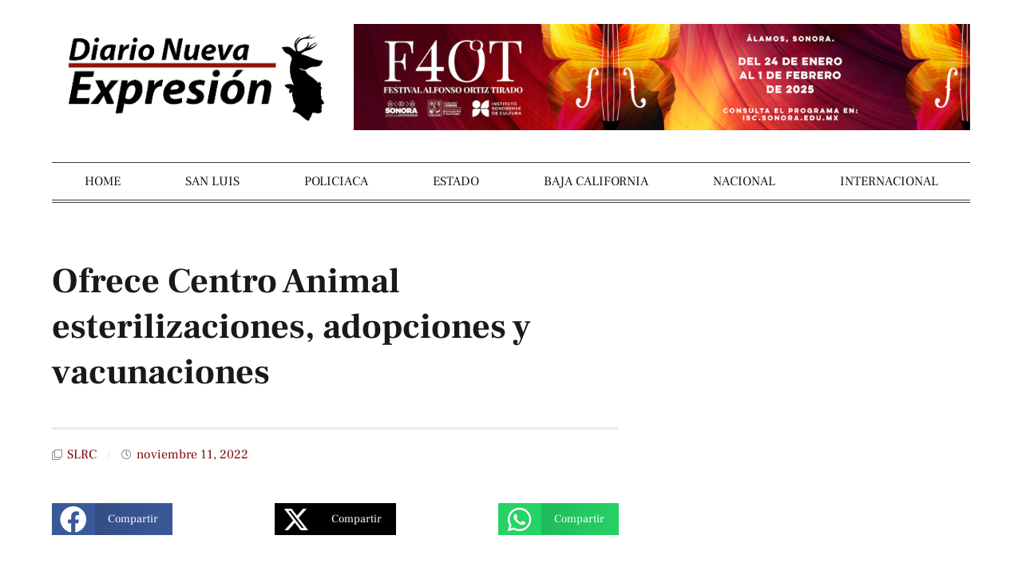

--- FILE ---
content_type: text/html; charset=UTF-8
request_url: https://diarionuevaexpresion.com/ofrece-centro-animal-esterilizaciones-adopciones-y-vacunaciones/
body_size: 106558
content:
<!doctype html>
<html lang="es">
<head>
	<meta charset="UTF-8">
	<meta name="viewport" content="width=device-width, initial-scale=1">
	<link rel="profile" href="https://gmpg.org/xfn/11">
	<meta name='robots' content='index, follow, max-image-preview:large, max-snippet:-1, max-video-preview:-1' />

	<!-- This site is optimized with the Yoast SEO plugin v26.1.1 - https://yoast.com/wordpress/plugins/seo/ -->
	<title>Ofrece Centro Animal esterilizaciones, adopciones y vacunaciones - Diario Nueva Expresión</title>
	<link rel="canonical" href="https://diarionuevaexpresion.com/ofrece-centro-animal-esterilizaciones-adopciones-y-vacunaciones/" />
	<meta property="og:locale" content="es_ES" />
	<meta property="og:type" content="article" />
	<meta property="og:title" content="Ofrece Centro Animal esterilizaciones, adopciones y vacunaciones - Diario Nueva Expresión" />
	<meta property="og:description" content="El viernes 25 de noviembre abrirán nueva agenda San Luis Río Colorado, Sonora (Noviembre 11 de 2022).- Para garantizar el cuidado de la salud de las mascotas sanluisinas, la Dirección de Salud Pública Municipal a través del Centro de Control Animal (CCA) recordó a la comunidad los servicios a mínimos costos que ofrecen en la [&hellip;]" />
	<meta property="og:url" content="https://diarionuevaexpresion.com/ofrece-centro-animal-esterilizaciones-adopciones-y-vacunaciones/" />
	<meta property="og:site_name" content="Diario Nueva Expresión" />
	<meta property="article:published_time" content="2022-11-11T18:55:24+00:00" />
	<meta property="og:image" content="https://diarionuevaexpresion.com/wp-content/uploads/2022/11/0-3.jpg" />
	<meta property="og:image:width" content="1280" />
	<meta property="og:image:height" content="720" />
	<meta property="og:image:type" content="image/jpeg" />
	<meta name="author" content="admin" />
	<meta name="twitter:card" content="summary_large_image" />
	<meta name="twitter:label1" content="Escrito por" />
	<meta name="twitter:data1" content="admin" />
	<meta name="twitter:label2" content="Tiempo de lectura" />
	<meta name="twitter:data2" content="2 minutos" />
	<script type="application/ld+json" class="yoast-schema-graph">{"@context":"https://schema.org","@graph":[{"@type":"Article","@id":"https://diarionuevaexpresion.com/ofrece-centro-animal-esterilizaciones-adopciones-y-vacunaciones/#article","isPartOf":{"@id":"https://diarionuevaexpresion.com/ofrece-centro-animal-esterilizaciones-adopciones-y-vacunaciones/"},"author":{"name":"admin","@id":"https://diarionuevaexpresion.com/#/schema/person/bd075216c4edf558e2445ba772c6e89c"},"headline":"Ofrece Centro Animal esterilizaciones, adopciones y vacunaciones","datePublished":"2022-11-11T18:55:24+00:00","mainEntityOfPage":{"@id":"https://diarionuevaexpresion.com/ofrece-centro-animal-esterilizaciones-adopciones-y-vacunaciones/"},"wordCount":313,"commentCount":0,"publisher":{"@id":"https://diarionuevaexpresion.com/#organization"},"image":{"@id":"https://diarionuevaexpresion.com/ofrece-centro-animal-esterilizaciones-adopciones-y-vacunaciones/#primaryimage"},"thumbnailUrl":"https://i0.wp.com/diarionuevaexpresion.com/wp-content/uploads/2022/11/0-3.jpg?fit=1280%2C720&ssl=1","keywords":["centro de control animal"],"articleSection":["SLRC"],"inLanguage":"es"},{"@type":"WebPage","@id":"https://diarionuevaexpresion.com/ofrece-centro-animal-esterilizaciones-adopciones-y-vacunaciones/","url":"https://diarionuevaexpresion.com/ofrece-centro-animal-esterilizaciones-adopciones-y-vacunaciones/","name":"Ofrece Centro Animal esterilizaciones, adopciones y vacunaciones - Diario Nueva Expresión","isPartOf":{"@id":"https://diarionuevaexpresion.com/#website"},"primaryImageOfPage":{"@id":"https://diarionuevaexpresion.com/ofrece-centro-animal-esterilizaciones-adopciones-y-vacunaciones/#primaryimage"},"image":{"@id":"https://diarionuevaexpresion.com/ofrece-centro-animal-esterilizaciones-adopciones-y-vacunaciones/#primaryimage"},"thumbnailUrl":"https://i0.wp.com/diarionuevaexpresion.com/wp-content/uploads/2022/11/0-3.jpg?fit=1280%2C720&ssl=1","datePublished":"2022-11-11T18:55:24+00:00","breadcrumb":{"@id":"https://diarionuevaexpresion.com/ofrece-centro-animal-esterilizaciones-adopciones-y-vacunaciones/#breadcrumb"},"inLanguage":"es","potentialAction":[{"@type":"ReadAction","target":["https://diarionuevaexpresion.com/ofrece-centro-animal-esterilizaciones-adopciones-y-vacunaciones/"]}]},{"@type":"ImageObject","inLanguage":"es","@id":"https://diarionuevaexpresion.com/ofrece-centro-animal-esterilizaciones-adopciones-y-vacunaciones/#primaryimage","url":"https://i0.wp.com/diarionuevaexpresion.com/wp-content/uploads/2022/11/0-3.jpg?fit=1280%2C720&ssl=1","contentUrl":"https://i0.wp.com/diarionuevaexpresion.com/wp-content/uploads/2022/11/0-3.jpg?fit=1280%2C720&ssl=1","width":1280,"height":720},{"@type":"BreadcrumbList","@id":"https://diarionuevaexpresion.com/ofrece-centro-animal-esterilizaciones-adopciones-y-vacunaciones/#breadcrumb","itemListElement":[{"@type":"ListItem","position":1,"name":"Portada","item":"https://diarionuevaexpresion.com/"},{"@type":"ListItem","position":2,"name":"Ofrece Centro Animal esterilizaciones, adopciones y vacunaciones"}]},{"@type":"WebSite","@id":"https://diarionuevaexpresion.com/#website","url":"https://diarionuevaexpresion.com/","name":"Diario Nueva Expresión","description":"Diario Nueva Expresión, San Luis Río Colorado","publisher":{"@id":"https://diarionuevaexpresion.com/#organization"},"potentialAction":[{"@type":"SearchAction","target":{"@type":"EntryPoint","urlTemplate":"https://diarionuevaexpresion.com/?s={search_term_string}"},"query-input":{"@type":"PropertyValueSpecification","valueRequired":true,"valueName":"search_term_string"}}],"inLanguage":"es"},{"@type":"Organization","@id":"https://diarionuevaexpresion.com/#organization","name":"Diario Nueva Expresión","url":"https://diarionuevaexpresion.com/","logo":{"@type":"ImageObject","inLanguage":"es","@id":"https://diarionuevaexpresion.com/#/schema/logo/image/","url":"https://i0.wp.com/diarionuevaexpresion.com/wp-content/uploads/2022/11/cropped-logodne.png?fit=389%2C111&ssl=1","contentUrl":"https://i0.wp.com/diarionuevaexpresion.com/wp-content/uploads/2022/11/cropped-logodne.png?fit=389%2C111&ssl=1","width":389,"height":111,"caption":"Diario Nueva Expresión"},"image":{"@id":"https://diarionuevaexpresion.com/#/schema/logo/image/"}},{"@type":"Person","@id":"https://diarionuevaexpresion.com/#/schema/person/bd075216c4edf558e2445ba772c6e89c","name":"admin","image":{"@type":"ImageObject","inLanguage":"es","@id":"https://diarionuevaexpresion.com/#/schema/person/image/","url":"https://secure.gravatar.com/avatar/98eda9c7b7649b0ba21c0a46e7d50c3242114928e79d0f99ceb7bdeabee83c91?s=96&d=mm&r=g","contentUrl":"https://secure.gravatar.com/avatar/98eda9c7b7649b0ba21c0a46e7d50c3242114928e79d0f99ceb7bdeabee83c91?s=96&d=mm&r=g","caption":"admin"},"sameAs":["https://diarionuevaexpresion.com"],"url":"https://diarionuevaexpresion.com/author/admin_nuevaexpresion/"}]}</script>
	<!-- / Yoast SEO plugin. -->


<link rel='dns-prefetch' href='//stats.wp.com' />
<link rel='preconnect' href='//i0.wp.com' />
<link rel='preconnect' href='//c0.wp.com' />
<link rel="alternate" type="application/rss+xml" title="Diario Nueva Expresión &raquo; Feed" href="https://diarionuevaexpresion.com/feed/" />
<link rel="alternate" title="oEmbed (JSON)" type="application/json+oembed" href="https://diarionuevaexpresion.com/wp-json/oembed/1.0/embed?url=https%3A%2F%2Fdiarionuevaexpresion.com%2Fofrece-centro-animal-esterilizaciones-adopciones-y-vacunaciones%2F" />
<link rel="alternate" title="oEmbed (XML)" type="text/xml+oembed" href="https://diarionuevaexpresion.com/wp-json/oembed/1.0/embed?url=https%3A%2F%2Fdiarionuevaexpresion.com%2Fofrece-centro-animal-esterilizaciones-adopciones-y-vacunaciones%2F&#038;format=xml" />
<style id='wp-img-auto-sizes-contain-inline-css'>
img:is([sizes=auto i],[sizes^="auto," i]){contain-intrinsic-size:3000px 1500px}
/*# sourceURL=wp-img-auto-sizes-contain-inline-css */
</style>
<link rel='stylesheet' id='anwp-pg-styles-css' href='https://diarionuevaexpresion.com/wp-content/plugins/anwp-post-grid-for-elementor/public/css/styles.min.css?ver=1.3.3' media='all' />
<style id='wp-emoji-styles-inline-css'>

	img.wp-smiley, img.emoji {
		display: inline !important;
		border: none !important;
		box-shadow: none !important;
		height: 1em !important;
		width: 1em !important;
		margin: 0 0.07em !important;
		vertical-align: -0.1em !important;
		background: none !important;
		padding: 0 !important;
	}
/*# sourceURL=wp-emoji-styles-inline-css */
</style>
<link rel='stylesheet' id='wp-block-library-css' href='https://c0.wp.com/c/6.9/wp-includes/css/dist/block-library/style.min.css' media='all' />
<style id='wp-block-paragraph-inline-css'>
.is-small-text{font-size:.875em}.is-regular-text{font-size:1em}.is-large-text{font-size:2.25em}.is-larger-text{font-size:3em}.has-drop-cap:not(:focus):first-letter{float:left;font-size:8.4em;font-style:normal;font-weight:100;line-height:.68;margin:.05em .1em 0 0;text-transform:uppercase}body.rtl .has-drop-cap:not(:focus):first-letter{float:none;margin-left:.1em}p.has-drop-cap.has-background{overflow:hidden}:root :where(p.has-background){padding:1.25em 2.375em}:where(p.has-text-color:not(.has-link-color)) a{color:inherit}p.has-text-align-left[style*="writing-mode:vertical-lr"],p.has-text-align-right[style*="writing-mode:vertical-rl"]{rotate:180deg}
/*# sourceURL=https://c0.wp.com/c/6.9/wp-includes/blocks/paragraph/style.min.css */
</style>
<style id='global-styles-inline-css'>
:root{--wp--preset--aspect-ratio--square: 1;--wp--preset--aspect-ratio--4-3: 4/3;--wp--preset--aspect-ratio--3-4: 3/4;--wp--preset--aspect-ratio--3-2: 3/2;--wp--preset--aspect-ratio--2-3: 2/3;--wp--preset--aspect-ratio--16-9: 16/9;--wp--preset--aspect-ratio--9-16: 9/16;--wp--preset--color--black: #000000;--wp--preset--color--cyan-bluish-gray: #abb8c3;--wp--preset--color--white: #ffffff;--wp--preset--color--pale-pink: #f78da7;--wp--preset--color--vivid-red: #cf2e2e;--wp--preset--color--luminous-vivid-orange: #ff6900;--wp--preset--color--luminous-vivid-amber: #fcb900;--wp--preset--color--light-green-cyan: #7bdcb5;--wp--preset--color--vivid-green-cyan: #00d084;--wp--preset--color--pale-cyan-blue: #8ed1fc;--wp--preset--color--vivid-cyan-blue: #0693e3;--wp--preset--color--vivid-purple: #9b51e0;--wp--preset--gradient--vivid-cyan-blue-to-vivid-purple: linear-gradient(135deg,rgb(6,147,227) 0%,rgb(155,81,224) 100%);--wp--preset--gradient--light-green-cyan-to-vivid-green-cyan: linear-gradient(135deg,rgb(122,220,180) 0%,rgb(0,208,130) 100%);--wp--preset--gradient--luminous-vivid-amber-to-luminous-vivid-orange: linear-gradient(135deg,rgb(252,185,0) 0%,rgb(255,105,0) 100%);--wp--preset--gradient--luminous-vivid-orange-to-vivid-red: linear-gradient(135deg,rgb(255,105,0) 0%,rgb(207,46,46) 100%);--wp--preset--gradient--very-light-gray-to-cyan-bluish-gray: linear-gradient(135deg,rgb(238,238,238) 0%,rgb(169,184,195) 100%);--wp--preset--gradient--cool-to-warm-spectrum: linear-gradient(135deg,rgb(74,234,220) 0%,rgb(151,120,209) 20%,rgb(207,42,186) 40%,rgb(238,44,130) 60%,rgb(251,105,98) 80%,rgb(254,248,76) 100%);--wp--preset--gradient--blush-light-purple: linear-gradient(135deg,rgb(255,206,236) 0%,rgb(152,150,240) 100%);--wp--preset--gradient--blush-bordeaux: linear-gradient(135deg,rgb(254,205,165) 0%,rgb(254,45,45) 50%,rgb(107,0,62) 100%);--wp--preset--gradient--luminous-dusk: linear-gradient(135deg,rgb(255,203,112) 0%,rgb(199,81,192) 50%,rgb(65,88,208) 100%);--wp--preset--gradient--pale-ocean: linear-gradient(135deg,rgb(255,245,203) 0%,rgb(182,227,212) 50%,rgb(51,167,181) 100%);--wp--preset--gradient--electric-grass: linear-gradient(135deg,rgb(202,248,128) 0%,rgb(113,206,126) 100%);--wp--preset--gradient--midnight: linear-gradient(135deg,rgb(2,3,129) 0%,rgb(40,116,252) 100%);--wp--preset--font-size--small: 13px;--wp--preset--font-size--medium: 20px;--wp--preset--font-size--large: 36px;--wp--preset--font-size--x-large: 42px;--wp--preset--spacing--20: 0.44rem;--wp--preset--spacing--30: 0.67rem;--wp--preset--spacing--40: 1rem;--wp--preset--spacing--50: 1.5rem;--wp--preset--spacing--60: 2.25rem;--wp--preset--spacing--70: 3.38rem;--wp--preset--spacing--80: 5.06rem;--wp--preset--shadow--natural: 6px 6px 9px rgba(0, 0, 0, 0.2);--wp--preset--shadow--deep: 12px 12px 50px rgba(0, 0, 0, 0.4);--wp--preset--shadow--sharp: 6px 6px 0px rgba(0, 0, 0, 0.2);--wp--preset--shadow--outlined: 6px 6px 0px -3px rgb(255, 255, 255), 6px 6px rgb(0, 0, 0);--wp--preset--shadow--crisp: 6px 6px 0px rgb(0, 0, 0);}:root { --wp--style--global--content-size: 800px;--wp--style--global--wide-size: 1200px; }:where(body) { margin: 0; }.wp-site-blocks > .alignleft { float: left; margin-right: 2em; }.wp-site-blocks > .alignright { float: right; margin-left: 2em; }.wp-site-blocks > .aligncenter { justify-content: center; margin-left: auto; margin-right: auto; }:where(.wp-site-blocks) > * { margin-block-start: 24px; margin-block-end: 0; }:where(.wp-site-blocks) > :first-child { margin-block-start: 0; }:where(.wp-site-blocks) > :last-child { margin-block-end: 0; }:root { --wp--style--block-gap: 24px; }:root :where(.is-layout-flow) > :first-child{margin-block-start: 0;}:root :where(.is-layout-flow) > :last-child{margin-block-end: 0;}:root :where(.is-layout-flow) > *{margin-block-start: 24px;margin-block-end: 0;}:root :where(.is-layout-constrained) > :first-child{margin-block-start: 0;}:root :where(.is-layout-constrained) > :last-child{margin-block-end: 0;}:root :where(.is-layout-constrained) > *{margin-block-start: 24px;margin-block-end: 0;}:root :where(.is-layout-flex){gap: 24px;}:root :where(.is-layout-grid){gap: 24px;}.is-layout-flow > .alignleft{float: left;margin-inline-start: 0;margin-inline-end: 2em;}.is-layout-flow > .alignright{float: right;margin-inline-start: 2em;margin-inline-end: 0;}.is-layout-flow > .aligncenter{margin-left: auto !important;margin-right: auto !important;}.is-layout-constrained > .alignleft{float: left;margin-inline-start: 0;margin-inline-end: 2em;}.is-layout-constrained > .alignright{float: right;margin-inline-start: 2em;margin-inline-end: 0;}.is-layout-constrained > .aligncenter{margin-left: auto !important;margin-right: auto !important;}.is-layout-constrained > :where(:not(.alignleft):not(.alignright):not(.alignfull)){max-width: var(--wp--style--global--content-size);margin-left: auto !important;margin-right: auto !important;}.is-layout-constrained > .alignwide{max-width: var(--wp--style--global--wide-size);}body .is-layout-flex{display: flex;}.is-layout-flex{flex-wrap: wrap;align-items: center;}.is-layout-flex > :is(*, div){margin: 0;}body .is-layout-grid{display: grid;}.is-layout-grid > :is(*, div){margin: 0;}body{padding-top: 0px;padding-right: 0px;padding-bottom: 0px;padding-left: 0px;}a:where(:not(.wp-element-button)){text-decoration: underline;}:root :where(.wp-element-button, .wp-block-button__link){background-color: #32373c;border-width: 0;color: #fff;font-family: inherit;font-size: inherit;font-style: inherit;font-weight: inherit;letter-spacing: inherit;line-height: inherit;padding-top: calc(0.667em + 2px);padding-right: calc(1.333em + 2px);padding-bottom: calc(0.667em + 2px);padding-left: calc(1.333em + 2px);text-decoration: none;text-transform: inherit;}.has-black-color{color: var(--wp--preset--color--black) !important;}.has-cyan-bluish-gray-color{color: var(--wp--preset--color--cyan-bluish-gray) !important;}.has-white-color{color: var(--wp--preset--color--white) !important;}.has-pale-pink-color{color: var(--wp--preset--color--pale-pink) !important;}.has-vivid-red-color{color: var(--wp--preset--color--vivid-red) !important;}.has-luminous-vivid-orange-color{color: var(--wp--preset--color--luminous-vivid-orange) !important;}.has-luminous-vivid-amber-color{color: var(--wp--preset--color--luminous-vivid-amber) !important;}.has-light-green-cyan-color{color: var(--wp--preset--color--light-green-cyan) !important;}.has-vivid-green-cyan-color{color: var(--wp--preset--color--vivid-green-cyan) !important;}.has-pale-cyan-blue-color{color: var(--wp--preset--color--pale-cyan-blue) !important;}.has-vivid-cyan-blue-color{color: var(--wp--preset--color--vivid-cyan-blue) !important;}.has-vivid-purple-color{color: var(--wp--preset--color--vivid-purple) !important;}.has-black-background-color{background-color: var(--wp--preset--color--black) !important;}.has-cyan-bluish-gray-background-color{background-color: var(--wp--preset--color--cyan-bluish-gray) !important;}.has-white-background-color{background-color: var(--wp--preset--color--white) !important;}.has-pale-pink-background-color{background-color: var(--wp--preset--color--pale-pink) !important;}.has-vivid-red-background-color{background-color: var(--wp--preset--color--vivid-red) !important;}.has-luminous-vivid-orange-background-color{background-color: var(--wp--preset--color--luminous-vivid-orange) !important;}.has-luminous-vivid-amber-background-color{background-color: var(--wp--preset--color--luminous-vivid-amber) !important;}.has-light-green-cyan-background-color{background-color: var(--wp--preset--color--light-green-cyan) !important;}.has-vivid-green-cyan-background-color{background-color: var(--wp--preset--color--vivid-green-cyan) !important;}.has-pale-cyan-blue-background-color{background-color: var(--wp--preset--color--pale-cyan-blue) !important;}.has-vivid-cyan-blue-background-color{background-color: var(--wp--preset--color--vivid-cyan-blue) !important;}.has-vivid-purple-background-color{background-color: var(--wp--preset--color--vivid-purple) !important;}.has-black-border-color{border-color: var(--wp--preset--color--black) !important;}.has-cyan-bluish-gray-border-color{border-color: var(--wp--preset--color--cyan-bluish-gray) !important;}.has-white-border-color{border-color: var(--wp--preset--color--white) !important;}.has-pale-pink-border-color{border-color: var(--wp--preset--color--pale-pink) !important;}.has-vivid-red-border-color{border-color: var(--wp--preset--color--vivid-red) !important;}.has-luminous-vivid-orange-border-color{border-color: var(--wp--preset--color--luminous-vivid-orange) !important;}.has-luminous-vivid-amber-border-color{border-color: var(--wp--preset--color--luminous-vivid-amber) !important;}.has-light-green-cyan-border-color{border-color: var(--wp--preset--color--light-green-cyan) !important;}.has-vivid-green-cyan-border-color{border-color: var(--wp--preset--color--vivid-green-cyan) !important;}.has-pale-cyan-blue-border-color{border-color: var(--wp--preset--color--pale-cyan-blue) !important;}.has-vivid-cyan-blue-border-color{border-color: var(--wp--preset--color--vivid-cyan-blue) !important;}.has-vivid-purple-border-color{border-color: var(--wp--preset--color--vivid-purple) !important;}.has-vivid-cyan-blue-to-vivid-purple-gradient-background{background: var(--wp--preset--gradient--vivid-cyan-blue-to-vivid-purple) !important;}.has-light-green-cyan-to-vivid-green-cyan-gradient-background{background: var(--wp--preset--gradient--light-green-cyan-to-vivid-green-cyan) !important;}.has-luminous-vivid-amber-to-luminous-vivid-orange-gradient-background{background: var(--wp--preset--gradient--luminous-vivid-amber-to-luminous-vivid-orange) !important;}.has-luminous-vivid-orange-to-vivid-red-gradient-background{background: var(--wp--preset--gradient--luminous-vivid-orange-to-vivid-red) !important;}.has-very-light-gray-to-cyan-bluish-gray-gradient-background{background: var(--wp--preset--gradient--very-light-gray-to-cyan-bluish-gray) !important;}.has-cool-to-warm-spectrum-gradient-background{background: var(--wp--preset--gradient--cool-to-warm-spectrum) !important;}.has-blush-light-purple-gradient-background{background: var(--wp--preset--gradient--blush-light-purple) !important;}.has-blush-bordeaux-gradient-background{background: var(--wp--preset--gradient--blush-bordeaux) !important;}.has-luminous-dusk-gradient-background{background: var(--wp--preset--gradient--luminous-dusk) !important;}.has-pale-ocean-gradient-background{background: var(--wp--preset--gradient--pale-ocean) !important;}.has-electric-grass-gradient-background{background: var(--wp--preset--gradient--electric-grass) !important;}.has-midnight-gradient-background{background: var(--wp--preset--gradient--midnight) !important;}.has-small-font-size{font-size: var(--wp--preset--font-size--small) !important;}.has-medium-font-size{font-size: var(--wp--preset--font-size--medium) !important;}.has-large-font-size{font-size: var(--wp--preset--font-size--large) !important;}.has-x-large-font-size{font-size: var(--wp--preset--font-size--x-large) !important;}
/*# sourceURL=global-styles-inline-css */
</style>

<link rel='stylesheet' id='hello-elementor-css' href='https://diarionuevaexpresion.com/wp-content/themes/hello-elementor/assets/css/reset.css?ver=3.4.4' media='all' />
<link rel='stylesheet' id='hello-elementor-theme-style-css' href='https://diarionuevaexpresion.com/wp-content/themes/hello-elementor/assets/css/theme.css?ver=3.4.4' media='all' />
<link rel='stylesheet' id='hello-elementor-header-footer-css' href='https://diarionuevaexpresion.com/wp-content/themes/hello-elementor/assets/css/header-footer.css?ver=3.4.4' media='all' />
<link rel='stylesheet' id='elementor-frontend-css' href='https://diarionuevaexpresion.com/wp-content/plugins/elementor/assets/css/frontend.min.css?ver=3.32.4' media='all' />
<link rel='stylesheet' id='elementor-post-9-css' href='https://diarionuevaexpresion.com/wp-content/uploads/elementor/css/post-9.css?ver=1767863500' media='all' />
<link rel='stylesheet' id='widget-image-css' href='https://diarionuevaexpresion.com/wp-content/plugins/elementor/assets/css/widget-image.min.css?ver=3.32.4' media='all' />
<link rel='stylesheet' id='widget-nav-menu-css' href='https://diarionuevaexpresion.com/wp-content/plugins/elementor-pro/assets/css/widget-nav-menu.min.css?ver=3.32.2' media='all' />
<link rel='stylesheet' id='widget-heading-css' href='https://diarionuevaexpresion.com/wp-content/plugins/elementor/assets/css/widget-heading.min.css?ver=3.32.4' media='all' />
<link rel='stylesheet' id='widget-search-form-css' href='https://diarionuevaexpresion.com/wp-content/plugins/elementor-pro/assets/css/widget-search-form.min.css?ver=3.32.2' media='all' />
<link rel='stylesheet' id='elementor-icons-shared-0-css' href='https://diarionuevaexpresion.com/wp-content/plugins/elementor/assets/lib/font-awesome/css/fontawesome.min.css?ver=5.15.3' media='all' />
<link rel='stylesheet' id='elementor-icons-fa-solid-css' href='https://diarionuevaexpresion.com/wp-content/plugins/elementor/assets/lib/font-awesome/css/solid.min.css?ver=5.15.3' media='all' />
<link rel='stylesheet' id='widget-divider-css' href='https://diarionuevaexpresion.com/wp-content/plugins/elementor/assets/css/widget-divider.min.css?ver=3.32.4' media='all' />
<link rel='stylesheet' id='widget-post-info-css' href='https://diarionuevaexpresion.com/wp-content/plugins/elementor-pro/assets/css/widget-post-info.min.css?ver=3.32.2' media='all' />
<link rel='stylesheet' id='widget-icon-list-css' href='https://diarionuevaexpresion.com/wp-content/plugins/elementor/assets/css/widget-icon-list.min.css?ver=3.32.4' media='all' />
<link rel='stylesheet' id='elementor-icons-fa-regular-css' href='https://diarionuevaexpresion.com/wp-content/plugins/elementor/assets/lib/font-awesome/css/regular.min.css?ver=5.15.3' media='all' />
<link rel='stylesheet' id='widget-share-buttons-css' href='https://diarionuevaexpresion.com/wp-content/plugins/elementor-pro/assets/css/widget-share-buttons.min.css?ver=3.32.2' media='all' />
<link rel='stylesheet' id='e-apple-webkit-css' href='https://diarionuevaexpresion.com/wp-content/plugins/elementor/assets/css/conditionals/apple-webkit.min.css?ver=3.32.4' media='all' />
<link rel='stylesheet' id='elementor-icons-fa-brands-css' href='https://diarionuevaexpresion.com/wp-content/plugins/elementor/assets/lib/font-awesome/css/brands.min.css?ver=5.15.3' media='all' />
<link rel='stylesheet' id='widget-posts-css' href='https://diarionuevaexpresion.com/wp-content/plugins/elementor-pro/assets/css/widget-posts.min.css?ver=3.32.2' media='all' />
<link rel='stylesheet' id='e-animation-slideInRight-css' href='https://diarionuevaexpresion.com/wp-content/plugins/elementor/assets/lib/animations/styles/slideInRight.min.css?ver=3.32.4' media='all' />
<link rel='stylesheet' id='e-popup-css' href='https://diarionuevaexpresion.com/wp-content/plugins/elementor-pro/assets/css/conditionals/popup.min.css?ver=3.32.2' media='all' />
<link rel='stylesheet' id='elementor-icons-css' href='https://diarionuevaexpresion.com/wp-content/plugins/elementor/assets/lib/eicons/css/elementor-icons.min.css?ver=5.44.0' media='all' />
<link rel='stylesheet' id='elementor-post-64-css' href='https://diarionuevaexpresion.com/wp-content/uploads/elementor/css/post-64.css?ver=1767863500' media='all' />
<link rel='stylesheet' id='elementor-post-74-css' href='https://diarionuevaexpresion.com/wp-content/uploads/elementor/css/post-74.css?ver=1767863500' media='all' />
<link rel='stylesheet' id='elementor-post-26-css' href='https://diarionuevaexpresion.com/wp-content/uploads/elementor/css/post-26.css?ver=1767863500' media='all' />
<link rel='stylesheet' id='elementor-post-76-css' href='https://diarionuevaexpresion.com/wp-content/uploads/elementor/css/post-76.css?ver=1767863500' media='all' />
<link rel='stylesheet' id='eael-general-css' href='https://diarionuevaexpresion.com/wp-content/plugins/essential-addons-for-elementor-lite/assets/front-end/css/view/general.min.css?ver=6.3.3' media='all' />
<link rel='stylesheet' id='elementor-gf-local-frankruhllibre-css' href='https://diarionuevaexpresion.com/wp-content/uploads/elementor/google-fonts/css/frankruhllibre.css?ver=1743179560' media='all' />
<script src="https://c0.wp.com/c/6.9/wp-includes/js/jquery/jquery.min.js" id="jquery-core-js"></script>
<script src="https://c0.wp.com/c/6.9/wp-includes/js/jquery/jquery-migrate.min.js" id="jquery-migrate-js"></script>
<link rel="https://api.w.org/" href="https://diarionuevaexpresion.com/wp-json/" /><link rel="alternate" title="JSON" type="application/json" href="https://diarionuevaexpresion.com/wp-json/wp/v2/posts/197" /><link rel="EditURI" type="application/rsd+xml" title="RSD" href="https://diarionuevaexpresion.com/xmlrpc.php?rsd" />
<meta name="generator" content="WordPress 6.9" />
<link rel='shortlink' href='https://diarionuevaexpresion.com/?p=197' />
	<style>img#wpstats{display:none}</style>
		<meta name="generator" content="Elementor 3.32.4; features: additional_custom_breakpoints; settings: css_print_method-external, google_font-enabled, font_display-swap">
			<style>
				.e-con.e-parent:nth-of-type(n+4):not(.e-lazyloaded):not(.e-no-lazyload),
				.e-con.e-parent:nth-of-type(n+4):not(.e-lazyloaded):not(.e-no-lazyload) * {
					background-image: none !important;
				}
				@media screen and (max-height: 1024px) {
					.e-con.e-parent:nth-of-type(n+3):not(.e-lazyloaded):not(.e-no-lazyload),
					.e-con.e-parent:nth-of-type(n+3):not(.e-lazyloaded):not(.e-no-lazyload) * {
						background-image: none !important;
					}
				}
				@media screen and (max-height: 640px) {
					.e-con.e-parent:nth-of-type(n+2):not(.e-lazyloaded):not(.e-no-lazyload),
					.e-con.e-parent:nth-of-type(n+2):not(.e-lazyloaded):not(.e-no-lazyload) * {
						background-image: none !important;
					}
				}
			</style>
			<link rel="icon" href="https://i0.wp.com/diarionuevaexpresion.com/wp-content/uploads/2023/01/cropped-iconvaexpres.png?fit=32%2C32&#038;ssl=1" sizes="32x32" />
<link rel="icon" href="https://i0.wp.com/diarionuevaexpresion.com/wp-content/uploads/2023/01/cropped-iconvaexpres.png?fit=192%2C192&#038;ssl=1" sizes="192x192" />
<link rel="apple-touch-icon" href="https://i0.wp.com/diarionuevaexpresion.com/wp-content/uploads/2023/01/cropped-iconvaexpres.png?fit=180%2C180&#038;ssl=1" />
<meta name="msapplication-TileImage" content="https://i0.wp.com/diarionuevaexpresion.com/wp-content/uploads/2023/01/cropped-iconvaexpres.png?fit=270%2C270&#038;ssl=1" />
</head>
<body class="wp-singular post-template-default single single-post postid-197 single-format-standard wp-custom-logo wp-embed-responsive wp-theme-hello-elementor theme--hello-elementor hello-elementor-default elementor-default elementor-kit-9 elementor-page-26">


<a class="skip-link screen-reader-text" href="#content">Ir al contenido</a>

		<header data-elementor-type="header" data-elementor-id="64" class="elementor elementor-64 elementor-location-header" data-elementor-post-type="elementor_library">
					<section class="elementor-section elementor-top-section elementor-element elementor-element-35c26ead elementor-section-content-middle elementor-section-boxed elementor-section-height-default elementor-section-height-default" data-id="35c26ead" data-element_type="section">
						<div class="elementor-container elementor-column-gap-default">
					<div class="elementor-column elementor-col-50 elementor-top-column elementor-element elementor-element-6c1df65a" data-id="6c1df65a" data-element_type="column">
			<div class="elementor-widget-wrap elementor-element-populated">
						<div class="elementor-element elementor-element-ded5e35 elementor-widget elementor-widget-image" data-id="ded5e35" data-element_type="widget" data-widget_type="image.default">
				<div class="elementor-widget-container">
																<a href="https://diarionuevaexpresion.com/">
							<img width="389" height="129" src="https://i0.wp.com/diarionuevaexpresion.com/wp-content/uploads/2022/11/logodne.png?fit=389%2C129&amp;ssl=1" class="attachment-large size-large wp-image-162" alt="" srcset="https://i0.wp.com/diarionuevaexpresion.com/wp-content/uploads/2022/11/logodne.png?w=389&amp;ssl=1 389w, https://i0.wp.com/diarionuevaexpresion.com/wp-content/uploads/2022/11/logodne.png?resize=300%2C99&amp;ssl=1 300w" sizes="(max-width: 389px) 100vw, 389px" />								</a>
															</div>
				</div>
					</div>
		</div>
				<div class="elementor-column elementor-col-50 elementor-top-column elementor-element elementor-element-58982244 elementor-hidden-phone elementor-hidden-tablet" data-id="58982244" data-element_type="column">
			<div class="elementor-widget-wrap elementor-element-populated">
						<div class="elementor-element elementor-element-1dfb0bf elementor-widget elementor-widget-image" data-id="1dfb0bf" data-element_type="widget" data-widget_type="image.default">
				<div class="elementor-widget-container">
															<img width="800" height="138" src="https://i0.wp.com/diarionuevaexpresion.com/wp-content/uploads/2022/11/Outlook-al23fzpm.webp?fit=800%2C138&amp;ssl=1" class="attachment-large size-large wp-image-13357" alt="" srcset="https://i0.wp.com/diarionuevaexpresion.com/wp-content/uploads/2022/11/Outlook-al23fzpm.webp?w=1800&amp;ssl=1 1800w, https://i0.wp.com/diarionuevaexpresion.com/wp-content/uploads/2022/11/Outlook-al23fzpm.webp?resize=300%2C52&amp;ssl=1 300w, https://i0.wp.com/diarionuevaexpresion.com/wp-content/uploads/2022/11/Outlook-al23fzpm.webp?resize=1024%2C177&amp;ssl=1 1024w, https://i0.wp.com/diarionuevaexpresion.com/wp-content/uploads/2022/11/Outlook-al23fzpm.webp?resize=768%2C133&amp;ssl=1 768w, https://i0.wp.com/diarionuevaexpresion.com/wp-content/uploads/2022/11/Outlook-al23fzpm.webp?resize=1536%2C266&amp;ssl=1 1536w, https://i0.wp.com/diarionuevaexpresion.com/wp-content/uploads/2022/11/Outlook-al23fzpm.webp?w=1600&amp;ssl=1 1600w" sizes="(max-width: 800px) 100vw, 800px" />															</div>
				</div>
					</div>
		</div>
					</div>
		</section>
				<section class="elementor-section elementor-top-section elementor-element elementor-element-7d3d0220 elementor-section-boxed elementor-section-height-default elementor-section-height-default" data-id="7d3d0220" data-element_type="section" data-settings="{&quot;background_background&quot;:&quot;classic&quot;}">
						<div class="elementor-container elementor-column-gap-default">
					<div class="elementor-column elementor-col-100 elementor-top-column elementor-element elementor-element-7b33626d" data-id="7b33626d" data-element_type="column">
			<div class="elementor-widget-wrap elementor-element-populated">
						<div class="elementor-element elementor-element-3d4042af elementor-nav-menu__align-justify elementor-nav-menu--stretch elementor-nav-menu--dropdown-mobile elementor-nav-menu__text-align-aside elementor-nav-menu--toggle elementor-nav-menu--burger elementor-widget elementor-widget-nav-menu" data-id="3d4042af" data-element_type="widget" data-settings="{&quot;full_width&quot;:&quot;stretch&quot;,&quot;submenu_icon&quot;:{&quot;value&quot;:&quot;&lt;i class=\&quot;fas fa-chevron-down\&quot; aria-hidden=\&quot;true\&quot;&gt;&lt;\/i&gt;&quot;,&quot;library&quot;:&quot;fa-solid&quot;},&quot;layout&quot;:&quot;horizontal&quot;,&quot;toggle&quot;:&quot;burger&quot;}" data-widget_type="nav-menu.default">
				<div class="elementor-widget-container">
								<nav aria-label="Menú" class="elementor-nav-menu--main elementor-nav-menu__container elementor-nav-menu--layout-horizontal e--pointer-background e--animation-fade">
				<ul id="menu-1-3d4042af" class="elementor-nav-menu"><li class="menu-item menu-item-type-post_type menu-item-object-page menu-item-home menu-item-258"><a href="https://diarionuevaexpresion.com/" class="elementor-item">HOME</a></li>
<li class="menu-item menu-item-type-custom menu-item-object-custom menu-item-259"><a href="https://diarionuevaexpresion.com/categoria/slrc/" class="elementor-item">SAN LUIS</a></li>
<li class="menu-item menu-item-type-custom menu-item-object-custom menu-item-288"><a href="https://diarionuevaexpresion.com/categoria/policiaca/" class="elementor-item">POLICIACA</a></li>
<li class="menu-item menu-item-type-custom menu-item-object-custom menu-item-262"><a href="https://diarionuevaexpresion.com/categoria/estado/" class="elementor-item">ESTADO</a></li>
<li class="menu-item menu-item-type-custom menu-item-object-custom menu-item-437"><a href="https://diarionuevaexpresion.com/categoria/baja-california/" class="elementor-item">BAJA CALIFORNIA</a></li>
<li class="menu-item menu-item-type-custom menu-item-object-custom menu-item-260"><a href="https://diarionuevaexpresion.com/categoria/nacional/" class="elementor-item">NACIONAL</a></li>
<li class="menu-item menu-item-type-custom menu-item-object-custom menu-item-261"><a href="https://diarionuevaexpresion.com/categoria/internacional/" class="elementor-item">INTERNACIONAL</a></li>
</ul>			</nav>
					<div class="elementor-menu-toggle" role="button" tabindex="0" aria-label="Alternar menú" aria-expanded="false">
			<i aria-hidden="true" role="presentation" class="elementor-menu-toggle__icon--open eicon-menu-bar"></i><i aria-hidden="true" role="presentation" class="elementor-menu-toggle__icon--close eicon-close"></i>		</div>
					<nav class="elementor-nav-menu--dropdown elementor-nav-menu__container" aria-hidden="true">
				<ul id="menu-2-3d4042af" class="elementor-nav-menu"><li class="menu-item menu-item-type-post_type menu-item-object-page menu-item-home menu-item-258"><a href="https://diarionuevaexpresion.com/" class="elementor-item" tabindex="-1">HOME</a></li>
<li class="menu-item menu-item-type-custom menu-item-object-custom menu-item-259"><a href="https://diarionuevaexpresion.com/categoria/slrc/" class="elementor-item" tabindex="-1">SAN LUIS</a></li>
<li class="menu-item menu-item-type-custom menu-item-object-custom menu-item-288"><a href="https://diarionuevaexpresion.com/categoria/policiaca/" class="elementor-item" tabindex="-1">POLICIACA</a></li>
<li class="menu-item menu-item-type-custom menu-item-object-custom menu-item-262"><a href="https://diarionuevaexpresion.com/categoria/estado/" class="elementor-item" tabindex="-1">ESTADO</a></li>
<li class="menu-item menu-item-type-custom menu-item-object-custom menu-item-437"><a href="https://diarionuevaexpresion.com/categoria/baja-california/" class="elementor-item" tabindex="-1">BAJA CALIFORNIA</a></li>
<li class="menu-item menu-item-type-custom menu-item-object-custom menu-item-260"><a href="https://diarionuevaexpresion.com/categoria/nacional/" class="elementor-item" tabindex="-1">NACIONAL</a></li>
<li class="menu-item menu-item-type-custom menu-item-object-custom menu-item-261"><a href="https://diarionuevaexpresion.com/categoria/internacional/" class="elementor-item" tabindex="-1">INTERNACIONAL</a></li>
</ul>			</nav>
						</div>
				</div>
					</div>
		</div>
					</div>
		</section>
				</header>
				<div data-elementor-type="single-post" data-elementor-id="26" class="elementor elementor-26 elementor-location-single post-197 post type-post status-publish format-standard has-post-thumbnail hentry category-slrc tag-centro-de-control-animal" data-elementor-post-type="elementor_library">
					<section class="elementor-section elementor-top-section elementor-element elementor-element-911e9e5 elementor-section-boxed elementor-section-height-default elementor-section-height-default" data-id="911e9e5" data-element_type="section">
						<div class="elementor-container elementor-column-gap-default">
					<div class="elementor-column elementor-col-66 elementor-top-column elementor-element elementor-element-5c8534ef" data-id="5c8534ef" data-element_type="column">
			<div class="elementor-widget-wrap elementor-element-populated">
						<div class="elementor-element elementor-element-5f0cd61a elementor-widget elementor-widget-theme-post-title elementor-page-title elementor-widget-heading" data-id="5f0cd61a" data-element_type="widget" data-widget_type="theme-post-title.default">
				<div class="elementor-widget-container">
					<h1 class="elementor-heading-title elementor-size-default">Ofrece Centro Animal esterilizaciones, adopciones y vacunaciones</h1>				</div>
				</div>
				<div class="elementor-element elementor-element-1c52f410 elementor-widget-divider--view-line elementor-widget elementor-widget-divider" data-id="1c52f410" data-element_type="widget" data-widget_type="divider.default">
				<div class="elementor-widget-container">
							<div class="elementor-divider">
			<span class="elementor-divider-separator">
						</span>
		</div>
						</div>
				</div>
				<div class="elementor-element elementor-element-703cac68 elementor-align-left elementor-mobile-align-center elementor-widget elementor-widget-post-info" data-id="703cac68" data-element_type="widget" data-widget_type="post-info.default">
				<div class="elementor-widget-container">
							<ul class="elementor-inline-items elementor-icon-list-items elementor-post-info">
								<li class="elementor-icon-list-item elementor-repeater-item-16714ec elementor-inline-item" itemprop="about">
										<span class="elementor-icon-list-icon">
								<i aria-hidden="true" class="far fa-clone"></i>							</span>
									<span class="elementor-icon-list-text elementor-post-info__item elementor-post-info__item--type-terms">
										<span class="elementor-post-info__terms-list">
				<a href="https://diarionuevaexpresion.com/categoria/slrc/" class="elementor-post-info__terms-list-item">SLRC</a>				</span>
					</span>
								</li>
				<li class="elementor-icon-list-item elementor-repeater-item-a6a1bfb elementor-inline-item" itemprop="datePublished">
						<a href="https://diarionuevaexpresion.com/2022/11/11/">
											<span class="elementor-icon-list-icon">
								<i aria-hidden="true" class="far fa-clock"></i>							</span>
									<span class="elementor-icon-list-text elementor-post-info__item elementor-post-info__item--type-date">
										<time>noviembre 11, 2022</time>					</span>
									</a>
				</li>
				</ul>
						</div>
				</div>
				<div class="elementor-element elementor-element-3358a487 elementor-grid-mobile-0 elementor-share-buttons--view-icon-text elementor-share-buttons--skin-gradient elementor-share-buttons--shape-square elementor-grid-0 elementor-share-buttons--color-official elementor-widget elementor-widget-share-buttons" data-id="3358a487" data-element_type="widget" data-widget_type="share-buttons.default">
				<div class="elementor-widget-container">
							<div class="elementor-grid" role="list">
								<div class="elementor-grid-item" role="listitem">
						<div class="elementor-share-btn elementor-share-btn_facebook" role="button" tabindex="0" aria-label="Compartir en facebook">
															<span class="elementor-share-btn__icon">
								<i class="fab fa-facebook" aria-hidden="true"></i>							</span>
																						<div class="elementor-share-btn__text">
																			<span class="elementor-share-btn__title">
										Compartir									</span>
																	</div>
													</div>
					</div>
									<div class="elementor-grid-item" role="listitem">
						<div class="elementor-share-btn elementor-share-btn_x-twitter" role="button" tabindex="0" aria-label="Compartir en x-twitter">
															<span class="elementor-share-btn__icon">
								<i class="fab fa-x-twitter" aria-hidden="true"></i>							</span>
																						<div class="elementor-share-btn__text">
																			<span class="elementor-share-btn__title">
										Compartir									</span>
																	</div>
													</div>
					</div>
									<div class="elementor-grid-item" role="listitem">
						<div class="elementor-share-btn elementor-share-btn_whatsapp" role="button" tabindex="0" aria-label="Compartir en whatsapp">
															<span class="elementor-share-btn__icon">
								<i class="fab fa-whatsapp" aria-hidden="true"></i>							</span>
																						<div class="elementor-share-btn__text">
																			<span class="elementor-share-btn__title">
										Compartir									</span>
																	</div>
													</div>
					</div>
						</div>
						</div>
				</div>
				<div class="elementor-element elementor-element-3f516955 elementor-widget elementor-widget-theme-post-featured-image elementor-widget-image" data-id="3f516955" data-element_type="widget" data-widget_type="theme-post-featured-image.default">
				<div class="elementor-widget-container">
															<img width="800" height="450" src="https://i0.wp.com/diarionuevaexpresion.com/wp-content/uploads/2022/11/0-3.jpg?fit=800%2C450&amp;ssl=1" class="attachment-large size-large wp-image-198" alt="" srcset="https://i0.wp.com/diarionuevaexpresion.com/wp-content/uploads/2022/11/0-3.jpg?w=1280&amp;ssl=1 1280w, https://i0.wp.com/diarionuevaexpresion.com/wp-content/uploads/2022/11/0-3.jpg?resize=300%2C169&amp;ssl=1 300w, https://i0.wp.com/diarionuevaexpresion.com/wp-content/uploads/2022/11/0-3.jpg?resize=1024%2C576&amp;ssl=1 1024w, https://i0.wp.com/diarionuevaexpresion.com/wp-content/uploads/2022/11/0-3.jpg?resize=768%2C432&amp;ssl=1 768w" sizes="(max-width: 800px) 100vw, 800px" />															</div>
				</div>
				<div class="elementor-element elementor-element-50295e49 elementor-widget elementor-widget-theme-post-content" data-id="50295e49" data-element_type="widget" data-widget_type="theme-post-content.default">
				<div class="elementor-widget-container">
					<p dir="ltr">El viernes 25 de noviembre abrirán nueva agenda</p>
<p dir="ltr">
<p dir="ltr">San Luis Río Colorado, Sonora (Noviembre 11 de 2022).- Para garantizar el cuidado de la salud de las mascotas sanluisinas, la Dirección de Salud Pública Municipal a través del Centro de Control Animal (CCA) recordó a la comunidad los servicios a mínimos costos que ofrecen en la institución.</p>
<p dir="ltr">El titular de la dependencia, Pedro Torres Rivera, reiteró el gran interés que tiene el alcalde Santos González Yescas de velar por el bienestar de las mascotas, porque mediante su cuidado también se garantiza la salud de los sanluisinos al prevenir enfermedades.</p>
<p dir="ltr">Por su parte, el veterinario del CCA, Napoleón Calderón Inclán, indicó que son varios los servicios que los dueños pueden solicitar para sus lomitos y michis, algunos de ellos son vacunaciones antirrábicas, desparasitaciones, consultas veterinarias, baños garrapaticidas.</p>
<p dir="ltr">Así como las esterilizaciones, continuó, mismas que en esta temporada realizan bajo agenda mensual para poder atender de la mejor calidad a las mascotas, por lo que reveló que será hasta el viernes 25 de noviembre cuando se vuelva abrir una nueva agenda.</p>
<p dir="ltr"><img data-recalc-dims="1" fetchpriority="high" decoding="async" class="wp-image-199  alignleft" src="https://i0.wp.com/diarionuevaexpresion.com/wp-content/uploads/2022/11/0-1-1.jpg?resize=569%2C427&#038;ssl=1" alt="" width="569" height="427" srcset="https://i0.wp.com/diarionuevaexpresion.com/wp-content/uploads/2022/11/0-1-1.jpg?resize=1024%2C768&amp;ssl=1 1024w, https://i0.wp.com/diarionuevaexpresion.com/wp-content/uploads/2022/11/0-1-1.jpg?resize=300%2C225&amp;ssl=1 300w, https://i0.wp.com/diarionuevaexpresion.com/wp-content/uploads/2022/11/0-1-1.jpg?resize=768%2C576&amp;ssl=1 768w, https://i0.wp.com/diarionuevaexpresion.com/wp-content/uploads/2022/11/0-1-1.jpg?w=1187&amp;ssl=1 1187w" sizes="(max-width: 569px) 100vw, 569px" /></p>
<p dir="ltr">Además, ponderó a los dueños sobre la importancia que tiene este procedimiento quirúrgico tanto para canes como felinos, pues ayuda a mitigar el problema de sobrepoblación de animales que circulan en las calles sinsupervisión.</p>
<p dir="ltr">Por último, precisó, otro de los servicios que también abona en la disminución de mascotas abandonadas, es la adopción, en el CCA se encuentran bajo cuidado en la espera de ser recibidos en un nuevo hogar para  una nueva oportunidad.</p>
<p dir="ltr">Para mayores informes sobre los servicios que se ofrecen en este centro, el veterinario reiteró la invitación de seguir las redes sociales (@saludpublicaslrc) y del 29 Ayuntamiento (@ayuntamientodesanluisrc), así como comunicarse al (653) 114-2301.</p>
				</div>
				</div>
				<div class="elementor-element elementor-element-6f94178a elementor-align-left elementor-widget elementor-widget-post-info" data-id="6f94178a" data-element_type="widget" data-widget_type="post-info.default">
				<div class="elementor-widget-container">
							<ul class="elementor-inline-items elementor-icon-list-items elementor-post-info">
								<li class="elementor-icon-list-item elementor-repeater-item-2c212b7 elementor-inline-item" itemprop="about">
										<span class="elementor-icon-list-icon">
								<i aria-hidden="true" class="fas fa-hashtag"></i>							</span>
									<span class="elementor-icon-list-text elementor-post-info__item elementor-post-info__item--type-terms">
							<span class="elementor-post-info__item-prefix">Tags: </span>
										<span class="elementor-post-info__terms-list">
				<a href="https://diarionuevaexpresion.com/etiquetas/centro-de-control-animal/" class="elementor-post-info__terms-list-item">centro de control animal</a>				</span>
					</span>
								</li>
				</ul>
						</div>
				</div>
				<div class="elementor-element elementor-element-96cb8d8 elementor-grid-mobile-0 elementor-share-buttons--view-icon-text elementor-share-buttons--skin-gradient elementor-share-buttons--shape-square elementor-grid-0 elementor-share-buttons--color-official elementor-widget elementor-widget-share-buttons" data-id="96cb8d8" data-element_type="widget" data-widget_type="share-buttons.default">
				<div class="elementor-widget-container">
							<div class="elementor-grid" role="list">
								<div class="elementor-grid-item" role="listitem">
						<div class="elementor-share-btn elementor-share-btn_facebook" role="button" tabindex="0" aria-label="Compartir en facebook">
															<span class="elementor-share-btn__icon">
								<i class="fab fa-facebook" aria-hidden="true"></i>							</span>
																						<div class="elementor-share-btn__text">
																			<span class="elementor-share-btn__title">
										Compartir									</span>
																	</div>
													</div>
					</div>
									<div class="elementor-grid-item" role="listitem">
						<div class="elementor-share-btn elementor-share-btn_x-twitter" role="button" tabindex="0" aria-label="Compartir en x-twitter">
															<span class="elementor-share-btn__icon">
								<i class="fab fa-x-twitter" aria-hidden="true"></i>							</span>
																						<div class="elementor-share-btn__text">
																			<span class="elementor-share-btn__title">
										Compartir									</span>
																	</div>
													</div>
					</div>
									<div class="elementor-grid-item" role="listitem">
						<div class="elementor-share-btn elementor-share-btn_whatsapp" role="button" tabindex="0" aria-label="Compartir en whatsapp">
															<span class="elementor-share-btn__icon">
								<i class="fab fa-whatsapp" aria-hidden="true"></i>							</span>
																						<div class="elementor-share-btn__text">
																			<span class="elementor-share-btn__title">
										Compartir									</span>
																	</div>
													</div>
					</div>
						</div>
						</div>
				</div>
				<div class="elementor-element elementor-element-2fc77784 elementor-widget-divider--view-line elementor-widget elementor-widget-divider" data-id="2fc77784" data-element_type="widget" data-widget_type="divider.default">
				<div class="elementor-widget-container">
							<div class="elementor-divider">
			<span class="elementor-divider-separator">
						</span>
		</div>
						</div>
				</div>
				<div class="elementor-element elementor-element-6c457a3 elementor-widget elementor-widget-image" data-id="6c457a3" data-element_type="widget" data-widget_type="image.default">
				<div class="elementor-widget-container">
																<a href="https://www.facebook.com/ElementoJuridico" target="_blank">
							<img width="800" height="671" src="https://i0.wp.com/diarionuevaexpresion.com/wp-content/uploads/2022/11/divorcio-voluntario.jpg?fit=800%2C671&amp;ssl=1" class="attachment-large size-large wp-image-7608" alt="" srcset="https://i0.wp.com/diarionuevaexpresion.com/wp-content/uploads/2022/11/divorcio-voluntario.jpg?w=940&amp;ssl=1 940w, https://i0.wp.com/diarionuevaexpresion.com/wp-content/uploads/2022/11/divorcio-voluntario.jpg?resize=300%2C251&amp;ssl=1 300w, https://i0.wp.com/diarionuevaexpresion.com/wp-content/uploads/2022/11/divorcio-voluntario.jpg?resize=768%2C644&amp;ssl=1 768w" sizes="(max-width: 800px) 100vw, 800px" />								</a>
															</div>
				</div>
				<section class="elementor-section elementor-inner-section elementor-element elementor-element-428eda61 elementor-section-boxed elementor-section-height-default elementor-section-height-default" data-id="428eda61" data-element_type="section">
						<div class="elementor-container elementor-column-gap-no">
					<div class="elementor-column elementor-col-100 elementor-inner-column elementor-element elementor-element-4d1e628d" data-id="4d1e628d" data-element_type="column">
			<div class="elementor-widget-wrap elementor-element-populated">
						<div class="elementor-element elementor-element-4ac056cf elementor-widget elementor-widget-heading" data-id="4ac056cf" data-element_type="widget" data-widget_type="heading.default">
				<div class="elementor-widget-container">
					<h2 class="elementor-heading-title elementor-size-default">Noticias Relacionadas</h2>				</div>
				</div>
				<div class="elementor-element elementor-element-31a3f806 elementor-grid-tablet-3 elementor-grid-mobile-2 elementor-grid-3 elementor-posts--thumbnail-top elementor-widget elementor-widget-posts" data-id="31a3f806" data-element_type="widget" data-settings="{&quot;classic_row_gap&quot;:{&quot;unit&quot;:&quot;px&quot;,&quot;size&quot;:30,&quot;sizes&quot;:[]},&quot;classic_columns_tablet&quot;:&quot;3&quot;,&quot;classic_columns_mobile&quot;:&quot;2&quot;,&quot;classic_columns&quot;:&quot;3&quot;,&quot;classic_row_gap_tablet&quot;:{&quot;unit&quot;:&quot;px&quot;,&quot;size&quot;:&quot;&quot;,&quot;sizes&quot;:[]},&quot;classic_row_gap_mobile&quot;:{&quot;unit&quot;:&quot;px&quot;,&quot;size&quot;:&quot;&quot;,&quot;sizes&quot;:[]}}" data-widget_type="posts.classic">
				<div class="elementor-widget-container">
							<div class="elementor-posts-container elementor-posts elementor-posts--skin-classic elementor-grid" role="list">
				<article class="elementor-post elementor-grid-item post-19312 post type-post status-publish format-standard has-post-thumbnail hentry category-slrc" role="listitem">
				<a class="elementor-post__thumbnail__link" href="https://diarionuevaexpresion.com/mas-de-350-vacantes-estaran-disponibles-en-la-feria-del-empleo-2026/" tabindex="-1" >
			<div class="elementor-post__thumbnail"><img width="240" height="300" src="https://i0.wp.com/diarionuevaexpresion.com/wp-content/uploads/2026/01/IMG-20260126-WA0122.jpg?fit=240%2C300&amp;ssl=1" class="attachment-medium size-medium wp-image-19311" alt="" /></div>
		</a>
				<div class="elementor-post__text">
				<h4 class="elementor-post__title">
			<a href="https://diarionuevaexpresion.com/mas-de-350-vacantes-estaran-disponibles-en-la-feria-del-empleo-2026/" >
				MÁS DE 350 VACANTES ESTARÁN DISPONIBLES EN LA FERIA DEL EMPLEO 2026			</a>
		</h4>
				<div class="elementor-post__meta-data">
					<span class="elementor-post-date">
			enero 26, 2026		</span>
				</div>
				</div>
				</article>
				<article class="elementor-post elementor-grid-item post-19309 post type-post status-publish format-standard has-post-thumbnail hentry category-slrc" role="listitem">
				<a class="elementor-post__thumbnail__link" href="https://diarionuevaexpresion.com/con-esterilizaciones-gratuitas-fortalece-30-ayuntamiento-el-bienestar-animal-en-slrc/" tabindex="-1" >
			<div class="elementor-post__thumbnail"><img width="289" height="300" src="https://i0.wp.com/diarionuevaexpresion.com/wp-content/uploads/2026/01/Screenshot_20260126-153903_Facebook.jpg?fit=289%2C300&amp;ssl=1" class="attachment-medium size-medium wp-image-19308" alt="" /></div>
		</a>
				<div class="elementor-post__text">
				<h4 class="elementor-post__title">
			<a href="https://diarionuevaexpresion.com/con-esterilizaciones-gratuitas-fortalece-30-ayuntamiento-el-bienestar-animal-en-slrc/" >
				CON ESTERILIZACIONES GRATUITAS FORTALECE 30 AYUNTAMIENTO EL BIENESTAR ANIMAL EN SLRC			</a>
		</h4>
				<div class="elementor-post__meta-data">
					<span class="elementor-post-date">
			enero 26, 2026		</span>
				</div>
				</div>
				</article>
				<article class="elementor-post elementor-grid-item post-19306 post type-post status-publish format-standard has-post-thumbnail hentry category-slrc" role="listitem">
				<a class="elementor-post__thumbnail__link" href="https://diarionuevaexpresion.com/sera-en-colonia-progreso-proximo-punto-de-la-jornada-juntos-por-amor-a-san-luis/" tabindex="-1" >
			<div class="elementor-post__thumbnail"><img width="300" height="161" src="https://i0.wp.com/diarionuevaexpresion.com/wp-content/uploads/2026/01/Screenshot_20260123-174747_Facebook.jpg?fit=300%2C161&amp;ssl=1" class="attachment-medium size-medium wp-image-19305" alt="" /></div>
		</a>
				<div class="elementor-post__text">
				<h4 class="elementor-post__title">
			<a href="https://diarionuevaexpresion.com/sera-en-colonia-progreso-proximo-punto-de-la-jornada-juntos-por-amor-a-san-luis/" >
				SERÁ EN COLONIA PROGRESO PROXIMO PUNTO DE LA JORNADA «JUNTOS POR AMOR A SAN LUIS»			</a>
		</h4>
				<div class="elementor-post__meta-data">
					<span class="elementor-post-date">
			enero 23, 2026		</span>
				</div>
				</div>
				</article>
				<article class="elementor-post elementor-grid-item post-19303 post type-post status-publish format-standard has-post-thumbnail hentry category-slrc" role="listitem">
				<a class="elementor-post__thumbnail__link" href="https://diarionuevaexpresion.com/crread-ac-nos-ponemos-a-tus-ordenes-san-luis-rio-colorado-sonora-126/" tabindex="-1" >
			<div class="elementor-post__thumbnail"><img width="300" height="300" src="https://i0.wp.com/diarionuevaexpresion.com/wp-content/uploads/2026/01/FB_IMG_1767386485565-11.jpg?fit=300%2C300&amp;ssl=1" class="attachment-medium size-medium wp-image-19302" alt="" /></div>
		</a>
				<div class="elementor-post__text">
				<h4 class="elementor-post__title">
			<a href="https://diarionuevaexpresion.com/crread-ac-nos-ponemos-a-tus-ordenes-san-luis-rio-colorado-sonora-126/" >
				«CRREAD» AC. NOS PONEMOS A TUS ÓRDENES SAN LUIS RÍO COLORADO SONORA.			</a>
		</h4>
				<div class="elementor-post__meta-data">
					<span class="elementor-post-date">
			enero 23, 2026		</span>
				</div>
				</div>
				</article>
				<article class="elementor-post elementor-grid-item post-19300 post type-post status-publish format-standard has-post-thumbnail hentry category-policiaca category-slrc" role="listitem">
				<a class="elementor-post__thumbnail__link" href="https://diarionuevaexpresion.com/fgjes-formula-imputacion-a-dos-personas-por-delitos-sexuales-contra-menor-en-san-luis-rio-colorado-sonora/" tabindex="-1" >
			<div class="elementor-post__thumbnail"><img width="241" height="300" src="https://i0.wp.com/diarionuevaexpresion.com/wp-content/uploads/2026/01/IMG-20260123-WA0034.jpg?fit=241%2C300&amp;ssl=1" class="attachment-medium size-medium wp-image-19299" alt="" /></div>
		</a>
				<div class="elementor-post__text">
				<h4 class="elementor-post__title">
			<a href="https://diarionuevaexpresion.com/fgjes-formula-imputacion-a-dos-personas-por-delitos-sexuales-contra-menor-en-san-luis-rio-colorado-sonora/" >
				FGJES FORMULA IMPUTACIÓN A DOS PERSONAS POR DELITOS SEXUALES CONTRA MENOR EN SAN LUIS RÍO COLORADO SONORA.			</a>
		</h4>
				<div class="elementor-post__meta-data">
					<span class="elementor-post-date">
			enero 23, 2026		</span>
				</div>
				</div>
				</article>
				<article class="elementor-post elementor-grid-item post-19297 post type-post status-publish format-standard has-post-thumbnail hentry category-estado" role="listitem">
				<a class="elementor-post__thumbnail__link" href="https://diarionuevaexpresion.com/policia-estatal-de-arizona-capacita-a-elementos-de-seguridad-en-agua-prieta-sonora/" tabindex="-1" >
			<div class="elementor-post__thumbnail"><img width="286" height="300" src="https://i0.wp.com/diarionuevaexpresion.com/wp-content/uploads/2026/01/Screenshot_20260122-154837_Facebook.jpg?fit=286%2C300&amp;ssl=1" class="attachment-medium size-medium wp-image-19296" alt="" /></div>
		</a>
				<div class="elementor-post__text">
				<h4 class="elementor-post__title">
			<a href="https://diarionuevaexpresion.com/policia-estatal-de-arizona-capacita-a-elementos-de-seguridad-en-agua-prieta-sonora/" >
				POLICÍA ESTATAL DE ARIZONA CAPACITA A ELEMENTOS DE SEGURIDAD EN AGUA PRIETA SONORA.			</a>
		</h4>
				<div class="elementor-post__meta-data">
					<span class="elementor-post-date">
			enero 22, 2026		</span>
				</div>
				</div>
				</article>
				<article class="elementor-post elementor-grid-item post-19294 post type-post status-publish format-standard has-post-thumbnail hentry category-estado" role="listitem">
				<a class="elementor-post__thumbnail__link" href="https://diarionuevaexpresion.com/promueve-c5i-app-movil-089-denuncia-anonima-sonora-en-agua-prieta-sonora/" tabindex="-1" >
			<div class="elementor-post__thumbnail"><img width="290" height="300" src="https://i0.wp.com/diarionuevaexpresion.com/wp-content/uploads/2026/01/Screenshot_20260122-141141_Facebook.jpg?fit=290%2C300&amp;ssl=1" class="attachment-medium size-medium wp-image-19293" alt="" /></div>
		</a>
				<div class="elementor-post__text">
				<h4 class="elementor-post__title">
			<a href="https://diarionuevaexpresion.com/promueve-c5i-app-movil-089-denuncia-anonima-sonora-en-agua-prieta-sonora/" >
				PROMUEVE C5i APP MÓVIL 089 DENUNCIA ANÓNIMA SONORA EN AGUA PRIETA SONORA			</a>
		</h4>
				<div class="elementor-post__meta-data">
					<span class="elementor-post-date">
			enero 22, 2026		</span>
				</div>
				</div>
				</article>
				<article class="elementor-post elementor-grid-item post-19291 post type-post status-publish format-standard has-post-thumbnail hentry category-policiaca category-slrc" role="listitem">
				<a class="elementor-post__thumbnail__link" href="https://diarionuevaexpresion.com/en-san-luis-rio-colorado-fgjes-obtiene-vinculacion-a-proceso-por-tentativa-de-homicidio/" tabindex="-1" >
			<div class="elementor-post__thumbnail"><img width="240" height="300" src="https://i0.wp.com/diarionuevaexpresion.com/wp-content/uploads/2026/01/IMG-20260122-WA0035.jpg?fit=240%2C300&amp;ssl=1" class="attachment-medium size-medium wp-image-19290" alt="" /></div>
		</a>
				<div class="elementor-post__text">
				<h4 class="elementor-post__title">
			<a href="https://diarionuevaexpresion.com/en-san-luis-rio-colorado-fgjes-obtiene-vinculacion-a-proceso-por-tentativa-de-homicidio/" >
				EN SAN LUÍS RÍO COLORADO, FGJES OBTIENE VINCULACIÓN A PROCESO POR TENTATIVA DE HOMICIDIO.			</a>
		</h4>
				<div class="elementor-post__meta-data">
					<span class="elementor-post-date">
			enero 22, 2026		</span>
				</div>
				</div>
				</article>
				<article class="elementor-post elementor-grid-item post-19288 post type-post status-publish format-standard has-post-thumbnail hentry category-slrc" role="listitem">
				<a class="elementor-post__thumbnail__link" href="https://diarionuevaexpresion.com/inicia-30-ayuntamiento-trabajos-en-acceso-a-colonia-becentenario-en-luis-b-sanchez/" tabindex="-1" >
			<div class="elementor-post__thumbnail"><img width="290" height="300" src="https://i0.wp.com/diarionuevaexpresion.com/wp-content/uploads/2026/01/Screenshot_20260122-133900_Facebook.jpg?fit=290%2C300&amp;ssl=1" class="attachment-medium size-medium wp-image-19287" alt="" /></div>
		</a>
				<div class="elementor-post__text">
				<h4 class="elementor-post__title">
			<a href="https://diarionuevaexpresion.com/inicia-30-ayuntamiento-trabajos-en-acceso-a-colonia-becentenario-en-luis-b-sanchez/" >
				INICIA 30 AYUNTAMIENTO TRABAJOS EN ACCESO A COLONIA BECENTENARIO EN LUIS B. SÁNCHEZ			</a>
		</h4>
				<div class="elementor-post__meta-data">
					<span class="elementor-post-date">
			enero 22, 2026		</span>
				</div>
				</div>
				</article>
				<article class="elementor-post elementor-grid-item post-19285 post type-post status-publish format-standard has-post-thumbnail hentry category-slrc" role="listitem">
				<a class="elementor-post__thumbnail__link" href="https://diarionuevaexpresion.com/ayuntamiento-de-san-luis-rio-colorado-7/" tabindex="-1" >
			<div class="elementor-post__thumbnail"><img width="300" height="163" src="https://i0.wp.com/diarionuevaexpresion.com/wp-content/uploads/2026/01/Screenshot_20260122-094144_Facebook.jpg?fit=300%2C163&amp;ssl=1" class="attachment-medium size-medium wp-image-19284" alt="" /></div>
		</a>
				<div class="elementor-post__text">
				<h4 class="elementor-post__title">
			<a href="https://diarionuevaexpresion.com/ayuntamiento-de-san-luis-rio-colorado-7/" >
				AYUNTAMIENTO DE SAN LUIS RÍO COLORADO			</a>
		</h4>
				<div class="elementor-post__meta-data">
					<span class="elementor-post-date">
			enero 22, 2026		</span>
				</div>
				</div>
				</article>
				<article class="elementor-post elementor-grid-item post-19278 post type-post status-publish format-standard has-post-thumbnail hentry category-slrc" role="listitem">
				<a class="elementor-post__thumbnail__link" href="https://diarionuevaexpresion.com/remolque-valencia-city-san-luis-rio-colorado-sonora-153/" tabindex="-1" >
			<div class="elementor-post__thumbnail"><img width="300" height="300" src="https://i0.wp.com/diarionuevaexpresion.com/wp-content/uploads/2026/01/FB_IMG_1767390688592-6.jpg?fit=300%2C300&amp;ssl=1" class="attachment-medium size-medium wp-image-19277" alt="" /></div>
		</a>
				<div class="elementor-post__text">
				<h4 class="elementor-post__title">
			<a href="https://diarionuevaexpresion.com/remolque-valencia-city-san-luis-rio-colorado-sonora-153/" >
				REMOLQUE VALENCIA CITY SAN LUIS RÍO COLORADO SONORA.			</a>
		</h4>
				<div class="elementor-post__meta-data">
					<span class="elementor-post-date">
			enero 21, 2026		</span>
				</div>
				</div>
				</article>
				<article class="elementor-post elementor-grid-item post-19275 post type-post status-publish format-standard has-post-thumbnail hentry category-slrc" role="listitem">
				<a class="elementor-post__thumbnail__link" href="https://diarionuevaexpresion.com/tras-40-anos-vecinos-de-la-colonia-aviacion-cuentan-ya-con-servicio-de-drenaje/" tabindex="-1" >
			<div class="elementor-post__thumbnail"><img width="286" height="300" src="https://i0.wp.com/diarionuevaexpresion.com/wp-content/uploads/2026/01/Screenshot_20260121-175803_Facebook.jpg?fit=286%2C300&amp;ssl=1" class="attachment-medium size-medium wp-image-19274" alt="" /></div>
		</a>
				<div class="elementor-post__text">
				<h4 class="elementor-post__title">
			<a href="https://diarionuevaexpresion.com/tras-40-anos-vecinos-de-la-colonia-aviacion-cuentan-ya-con-servicio-de-drenaje/" >
				TRAS 40 AÑOS, VECINOS DE LA COLONIA AVIACIÓN CUENTAN YA CON SERVICIO DE DRENAJE			</a>
		</h4>
				<div class="elementor-post__meta-data">
					<span class="elementor-post-date">
			enero 21, 2026		</span>
				</div>
				</div>
				</article>
				</div>
		
						</div>
				</div>
					</div>
		</div>
					</div>
		</section>
				<div class="elementor-element elementor-element-7a3666b1 elementor-widget-divider--view-line elementor-widget elementor-widget-divider" data-id="7a3666b1" data-element_type="widget" data-widget_type="divider.default">
				<div class="elementor-widget-container">
							<div class="elementor-divider">
			<span class="elementor-divider-separator">
						</span>
		</div>
						</div>
				</div>
					</div>
		</div>
				<div class="elementor-column elementor-col-33 elementor-top-column elementor-element elementor-element-a0208db" data-id="a0208db" data-element_type="column">
			<div class="elementor-widget-wrap elementor-element-populated">
						<div class="elementor-element elementor-element-31f2812 elementor-widget elementor-widget-html" data-id="31f2812" data-element_type="widget" data-widget_type="html.default">
				<div class="elementor-widget-container">
					<iframe src="//www.facebook.com/plugins/likebox.php?href=https%3A%2F%2Fwww.facebook.com%2F100067172055609&amp;width&amp;height=480&amp;colorscheme=light&amp;show_faces=false&amp;header=false&amp;stream=true&amp;show_border=false" scrolling="no" frameborder="0" style="border:none; overflow:hidden; width:560px; height:520px;" allowTransparency="true"></iframe>				</div>
				</div>
				<div class="elementor-element elementor-element-fa1539c elementor-widget elementor-widget-image" data-id="fa1539c" data-element_type="widget" data-widget_type="image.default">
				<div class="elementor-widget-container">
																<a href="https://www.facebook.com/ElementoJuridico" target="_blank">
							<img width="800" height="671" src="https://i0.wp.com/diarionuevaexpresion.com/wp-content/uploads/2022/11/divorcio-voluntario.jpg?fit=800%2C671&amp;ssl=1" class="attachment-large size-large wp-image-7608" alt="" srcset="https://i0.wp.com/diarionuevaexpresion.com/wp-content/uploads/2022/11/divorcio-voluntario.jpg?w=940&amp;ssl=1 940w, https://i0.wp.com/diarionuevaexpresion.com/wp-content/uploads/2022/11/divorcio-voluntario.jpg?resize=300%2C251&amp;ssl=1 300w, https://i0.wp.com/diarionuevaexpresion.com/wp-content/uploads/2022/11/divorcio-voluntario.jpg?resize=768%2C644&amp;ssl=1 768w" sizes="(max-width: 800px) 100vw, 800px" />								</a>
															</div>
				</div>
				<div class="elementor-element elementor-element-9d7984f elementor-grid-1 elementor-grid-tablet-2 elementor-grid-mobile-1 elementor-posts--thumbnail-top elementor-widget elementor-widget-posts" data-id="9d7984f" data-element_type="widget" data-settings="{&quot;classic_columns&quot;:&quot;1&quot;,&quot;classic_columns_tablet&quot;:&quot;2&quot;,&quot;classic_columns_mobile&quot;:&quot;1&quot;,&quot;classic_row_gap&quot;:{&quot;unit&quot;:&quot;px&quot;,&quot;size&quot;:35,&quot;sizes&quot;:[]},&quot;classic_row_gap_tablet&quot;:{&quot;unit&quot;:&quot;px&quot;,&quot;size&quot;:&quot;&quot;,&quot;sizes&quot;:[]},&quot;classic_row_gap_mobile&quot;:{&quot;unit&quot;:&quot;px&quot;,&quot;size&quot;:&quot;&quot;,&quot;sizes&quot;:[]}}" data-widget_type="posts.classic">
				<div class="elementor-widget-container">
							<div class="elementor-posts-container elementor-posts elementor-posts--skin-classic elementor-grid" role="list">
				<article class="elementor-post elementor-grid-item post-19312 post type-post status-publish format-standard has-post-thumbnail hentry category-slrc" role="listitem">
				<a class="elementor-post__thumbnail__link" href="https://diarionuevaexpresion.com/mas-de-350-vacantes-estaran-disponibles-en-la-feria-del-empleo-2026/" tabindex="-1" >
			<div class="elementor-post__thumbnail"><img width="240" height="300" src="https://i0.wp.com/diarionuevaexpresion.com/wp-content/uploads/2026/01/IMG-20260126-WA0122.jpg?fit=240%2C300&amp;ssl=1" class="attachment-medium size-medium wp-image-19311" alt="" /></div>
		</a>
				<div class="elementor-post__text">
				<h3 class="elementor-post__title">
			<a href="https://diarionuevaexpresion.com/mas-de-350-vacantes-estaran-disponibles-en-la-feria-del-empleo-2026/" >
				MÁS DE 350 VACANTES ESTARÁN DISPONIBLES EN LA FERIA DEL EMPLEO 2026			</a>
		</h3>
				<div class="elementor-post__meta-data">
					<span class="elementor-post-date">
			enero 26, 2026		</span>
				<span class="elementor-post-avatar">
			No hay comentarios		</span>
				</div>
				<div class="elementor-post__excerpt">
			<p>PARTICIPARÁN MÁS DE 20 EMPRESAS. Redacción. En San Luis Río Colorado, Sonora (Enero 26 de 2026).- Con el objetivo de seguir impulsando el desarrollo económico</p>
		</div>
		
		<a class="elementor-post__read-more" href="https://diarionuevaexpresion.com/mas-de-350-vacantes-estaran-disponibles-en-la-feria-del-empleo-2026/" aria-label="Más información sobre MÁS DE 350 VACANTES ESTARÁN DISPONIBLES EN LA FERIA DEL EMPLEO 2026" tabindex="-1" >
			Leer más »		</a>

				</div>
				</article>
				<article class="elementor-post elementor-grid-item post-19309 post type-post status-publish format-standard has-post-thumbnail hentry category-slrc" role="listitem">
				<a class="elementor-post__thumbnail__link" href="https://diarionuevaexpresion.com/con-esterilizaciones-gratuitas-fortalece-30-ayuntamiento-el-bienestar-animal-en-slrc/" tabindex="-1" >
			<div class="elementor-post__thumbnail"><img width="289" height="300" src="https://i0.wp.com/diarionuevaexpresion.com/wp-content/uploads/2026/01/Screenshot_20260126-153903_Facebook.jpg?fit=289%2C300&amp;ssl=1" class="attachment-medium size-medium wp-image-19308" alt="" /></div>
		</a>
				<div class="elementor-post__text">
				<h3 class="elementor-post__title">
			<a href="https://diarionuevaexpresion.com/con-esterilizaciones-gratuitas-fortalece-30-ayuntamiento-el-bienestar-animal-en-slrc/" >
				CON ESTERILIZACIONES GRATUITAS FORTALECE 30 AYUNTAMIENTO EL BIENESTAR ANIMAL EN SLRC			</a>
		</h3>
				<div class="elementor-post__meta-data">
					<span class="elementor-post-date">
			enero 26, 2026		</span>
				<span class="elementor-post-avatar">
			No hay comentarios		</span>
				</div>
				<div class="elementor-post__excerpt">
			<p>INVITA A LA CIUDADANÍA A APROVECHAR LA JORNADA DE ESTERILIZACIÓN EN LA CLÍNICA FAMILIAR MUNICIPAL DE LUNES 26 AL SÁBADO 31 DE ENERO. Redacción. En</p>
		</div>
		
		<a class="elementor-post__read-more" href="https://diarionuevaexpresion.com/con-esterilizaciones-gratuitas-fortalece-30-ayuntamiento-el-bienestar-animal-en-slrc/" aria-label="Más información sobre CON ESTERILIZACIONES GRATUITAS FORTALECE 30 AYUNTAMIENTO EL BIENESTAR ANIMAL EN SLRC" tabindex="-1" >
			Leer más »		</a>

				</div>
				</article>
				<article class="elementor-post elementor-grid-item post-19306 post type-post status-publish format-standard has-post-thumbnail hentry category-slrc" role="listitem">
				<a class="elementor-post__thumbnail__link" href="https://diarionuevaexpresion.com/sera-en-colonia-progreso-proximo-punto-de-la-jornada-juntos-por-amor-a-san-luis/" tabindex="-1" >
			<div class="elementor-post__thumbnail"><img width="300" height="161" src="https://i0.wp.com/diarionuevaexpresion.com/wp-content/uploads/2026/01/Screenshot_20260123-174747_Facebook.jpg?fit=300%2C161&amp;ssl=1" class="attachment-medium size-medium wp-image-19305" alt="" /></div>
		</a>
				<div class="elementor-post__text">
				<h3 class="elementor-post__title">
			<a href="https://diarionuevaexpresion.com/sera-en-colonia-progreso-proximo-punto-de-la-jornada-juntos-por-amor-a-san-luis/" >
				SERÁ EN COLONIA PROGRESO PROXIMO PUNTO DE LA JORNADA «JUNTOS POR AMOR A SAN LUIS»			</a>
		</h3>
				<div class="elementor-post__meta-data">
					<span class="elementor-post-date">
			enero 23, 2026		</span>
				<span class="elementor-post-avatar">
			No hay comentarios		</span>
				</div>
				<div class="elementor-post__excerpt">
			<p>FRENTE A LA SECUNDARIA GENERAL NUMERO 4 Redacción. En San Luis Río Colorado, Sonora (Enero 23 de 2026).- Con el objetivo de seguir acercando los</p>
		</div>
		
		<a class="elementor-post__read-more" href="https://diarionuevaexpresion.com/sera-en-colonia-progreso-proximo-punto-de-la-jornada-juntos-por-amor-a-san-luis/" aria-label="Más información sobre SERÁ EN COLONIA PROGRESO PROXIMO PUNTO DE LA JORNADA «JUNTOS POR AMOR A SAN LUIS»" tabindex="-1" >
			Leer más »		</a>

				</div>
				</article>
				<article class="elementor-post elementor-grid-item post-19303 post type-post status-publish format-standard has-post-thumbnail hentry category-slrc" role="listitem">
				<a class="elementor-post__thumbnail__link" href="https://diarionuevaexpresion.com/crread-ac-nos-ponemos-a-tus-ordenes-san-luis-rio-colorado-sonora-126/" tabindex="-1" >
			<div class="elementor-post__thumbnail"><img width="300" height="300" src="https://i0.wp.com/diarionuevaexpresion.com/wp-content/uploads/2026/01/FB_IMG_1767386485565-11.jpg?fit=300%2C300&amp;ssl=1" class="attachment-medium size-medium wp-image-19302" alt="" /></div>
		</a>
				<div class="elementor-post__text">
				<h3 class="elementor-post__title">
			<a href="https://diarionuevaexpresion.com/crread-ac-nos-ponemos-a-tus-ordenes-san-luis-rio-colorado-sonora-126/" >
				«CRREAD» AC. NOS PONEMOS A TUS ÓRDENES SAN LUIS RÍO COLORADO SONORA.			</a>
		</h3>
				<div class="elementor-post__meta-data">
					<span class="elementor-post-date">
			enero 23, 2026		</span>
				<span class="elementor-post-avatar">
			No hay comentarios		</span>
				</div>
				<div class="elementor-post__excerpt">
			<p>OFRECEMOS LOS SIGUIENTES SERVICIOS: PSICOLOGIA, CONSEJERIA, JUNTAS DE AYUDA MUTUA,TERAPIA OCUPACIONAL, DEPORTES. TAMBIEN CONTANOS CON TRASLADOS: TECATE, TIJUANA Y A EL HONGO BAJA CALIFORNIA. NOS</p>
		</div>
		
		<a class="elementor-post__read-more" href="https://diarionuevaexpresion.com/crread-ac-nos-ponemos-a-tus-ordenes-san-luis-rio-colorado-sonora-126/" aria-label="Más información sobre «CRREAD» AC. NOS PONEMOS A TUS ÓRDENES SAN LUIS RÍO COLORADO SONORA." tabindex="-1" >
			Leer más »		</a>

				</div>
				</article>
				<article class="elementor-post elementor-grid-item post-19300 post type-post status-publish format-standard has-post-thumbnail hentry category-policiaca category-slrc" role="listitem">
				<a class="elementor-post__thumbnail__link" href="https://diarionuevaexpresion.com/fgjes-formula-imputacion-a-dos-personas-por-delitos-sexuales-contra-menor-en-san-luis-rio-colorado-sonora/" tabindex="-1" >
			<div class="elementor-post__thumbnail"><img width="241" height="300" src="https://i0.wp.com/diarionuevaexpresion.com/wp-content/uploads/2026/01/IMG-20260123-WA0034.jpg?fit=241%2C300&amp;ssl=1" class="attachment-medium size-medium wp-image-19299" alt="" /></div>
		</a>
				<div class="elementor-post__text">
				<h3 class="elementor-post__title">
			<a href="https://diarionuevaexpresion.com/fgjes-formula-imputacion-a-dos-personas-por-delitos-sexuales-contra-menor-en-san-luis-rio-colorado-sonora/" >
				FGJES FORMULA IMPUTACIÓN A DOS PERSONAS POR DELITOS SEXUALES CONTRA MENOR EN SAN LUIS RÍO COLORADO SONORA.			</a>
		</h3>
				<div class="elementor-post__meta-data">
					<span class="elementor-post-date">
			enero 23, 2026		</span>
				<span class="elementor-post-avatar">
			No hay comentarios		</span>
				</div>
				<div class="elementor-post__excerpt">
			<p>Redacción. En San Luis Río Colorado, Sonora, 23 de enero de 2026.- La Fiscalía General de Justicia del Estado de Sonora (FGJES) formuló imputación en</p>
		</div>
		
		<a class="elementor-post__read-more" href="https://diarionuevaexpresion.com/fgjes-formula-imputacion-a-dos-personas-por-delitos-sexuales-contra-menor-en-san-luis-rio-colorado-sonora/" aria-label="Más información sobre FGJES FORMULA IMPUTACIÓN A DOS PERSONAS POR DELITOS SEXUALES CONTRA MENOR EN SAN LUIS RÍO COLORADO SONORA." tabindex="-1" >
			Leer más »		</a>

				</div>
				</article>
				<article class="elementor-post elementor-grid-item post-19297 post type-post status-publish format-standard has-post-thumbnail hentry category-estado" role="listitem">
				<a class="elementor-post__thumbnail__link" href="https://diarionuevaexpresion.com/policia-estatal-de-arizona-capacita-a-elementos-de-seguridad-en-agua-prieta-sonora/" tabindex="-1" >
			<div class="elementor-post__thumbnail"><img width="286" height="300" src="https://i0.wp.com/diarionuevaexpresion.com/wp-content/uploads/2026/01/Screenshot_20260122-154837_Facebook.jpg?fit=286%2C300&amp;ssl=1" class="attachment-medium size-medium wp-image-19296" alt="" /></div>
		</a>
				<div class="elementor-post__text">
				<h3 class="elementor-post__title">
			<a href="https://diarionuevaexpresion.com/policia-estatal-de-arizona-capacita-a-elementos-de-seguridad-en-agua-prieta-sonora/" >
				POLICÍA ESTATAL DE ARIZONA CAPACITA A ELEMENTOS DE SEGURIDAD EN AGUA PRIETA SONORA.			</a>
		</h3>
				<div class="elementor-post__meta-data">
					<span class="elementor-post-date">
			enero 22, 2026		</span>
				<span class="elementor-post-avatar">
			No hay comentarios		</span>
				</div>
				<div class="elementor-post__excerpt">
			<p>Redacción. En Agua Prieta, Sonora; a 22 de enero de 2026.- Con el objetivo de fortalecer la seguridad en la región fronteriza, el Gobierno de</p>
		</div>
		
		<a class="elementor-post__read-more" href="https://diarionuevaexpresion.com/policia-estatal-de-arizona-capacita-a-elementos-de-seguridad-en-agua-prieta-sonora/" aria-label="Más información sobre POLICÍA ESTATAL DE ARIZONA CAPACITA A ELEMENTOS DE SEGURIDAD EN AGUA PRIETA SONORA." tabindex="-1" >
			Leer más »		</a>

				</div>
				</article>
				</div>
		
						</div>
				</div>
					</div>
		</div>
					</div>
		</section>
				</div>
				<footer data-elementor-type="footer" data-elementor-id="74" class="elementor elementor-74 elementor-location-footer" data-elementor-post-type="elementor_library">
					<section class="elementor-section elementor-top-section elementor-element elementor-element-2bc7d957 elementor-section-full_width elementor-section-height-default elementor-section-height-default" data-id="2bc7d957" data-element_type="section">
						<div class="elementor-container elementor-column-gap-default">
					<div class="elementor-column elementor-col-100 elementor-top-column elementor-element elementor-element-41791133" data-id="41791133" data-element_type="column" data-settings="{&quot;background_background&quot;:&quot;classic&quot;}">
			<div class="elementor-widget-wrap elementor-element-populated">
						<section class="elementor-section elementor-inner-section elementor-element elementor-element-30bd8fae elementor-section-boxed elementor-section-height-default elementor-section-height-default" data-id="30bd8fae" data-element_type="section">
						<div class="elementor-container elementor-column-gap-default">
					<div class="elementor-column elementor-col-50 elementor-inner-column elementor-element elementor-element-7cc23446" data-id="7cc23446" data-element_type="column">
			<div class="elementor-widget-wrap elementor-element-populated">
						<div class="elementor-element elementor-element-17d2011 elementor-widget elementor-widget-image" data-id="17d2011" data-element_type="widget" data-widget_type="image.default">
				<div class="elementor-widget-container">
															<img width="389" height="129" src="https://i0.wp.com/diarionuevaexpresion.com/wp-content/uploads/2022/11/logodne.png?fit=389%2C129&amp;ssl=1" class="attachment-large size-large wp-image-162" alt="" srcset="https://i0.wp.com/diarionuevaexpresion.com/wp-content/uploads/2022/11/logodne.png?w=389&amp;ssl=1 389w, https://i0.wp.com/diarionuevaexpresion.com/wp-content/uploads/2022/11/logodne.png?resize=300%2C99&amp;ssl=1 300w" sizes="(max-width: 389px) 100vw, 389px" />															</div>
				</div>
				<div class="elementor-element elementor-element-e5f463c elementor-widget elementor-widget-text-editor" data-id="e5f463c" data-element_type="widget" data-widget_type="text-editor.default">
				<div class="elementor-widget-container">
									<p>Periodismo Veraz e Independiente</p>								</div>
				</div>
					</div>
		</div>
				<div class="elementor-column elementor-col-50 elementor-inner-column elementor-element elementor-element-20ce0ba3" data-id="20ce0ba3" data-element_type="column">
			<div class="elementor-widget-wrap elementor-element-populated">
						<div class="elementor-element elementor-element-763fdb9 elementor-search-form--skin-classic elementor-search-form--button-type-icon elementor-search-form--icon-search elementor-widget elementor-widget-search-form" data-id="763fdb9" data-element_type="widget" data-settings="{&quot;skin&quot;:&quot;classic&quot;}" data-widget_type="search-form.default">
				<div class="elementor-widget-container">
							<search role="search">
			<form class="elementor-search-form" action="https://diarionuevaexpresion.com" method="get">
												<div class="elementor-search-form__container">
					<label class="elementor-screen-only" for="elementor-search-form-763fdb9">Buscar</label>

					
					<input id="elementor-search-form-763fdb9" placeholder="Buscar..." class="elementor-search-form__input" type="search" name="s" value="">
					
											<button class="elementor-search-form__submit" type="submit" aria-label="Buscar">
															<i aria-hidden="true" class="fas fa-search"></i>													</button>
					
									</div>
			</form>
		</search>
						</div>
				</div>
					</div>
		</div>
					</div>
		</section>
					</div>
		</div>
					</div>
		</section>
				<section class="elementor-section elementor-top-section elementor-element elementor-element-1db29fa8 elementor-section-boxed elementor-section-height-default elementor-section-height-default" data-id="1db29fa8" data-element_type="section">
						<div class="elementor-container elementor-column-gap-default">
					<div class="elementor-column elementor-col-100 elementor-top-column elementor-element elementor-element-47a6b7e6" data-id="47a6b7e6" data-element_type="column" data-settings="{&quot;background_background&quot;:&quot;classic&quot;}">
			<div class="elementor-widget-wrap elementor-element-populated">
						<div class="elementor-element elementor-element-35714ff8 elementor-widget elementor-widget-heading" data-id="35714ff8" data-element_type="widget" data-widget_type="heading.default">
				<div class="elementor-widget-container">
					<p class="elementor-heading-title elementor-size-default">Copyright 2022 Diario Nueva Expresión. Derechos reservados.</p>				</div>
				</div>
				<div class="elementor-element elementor-element-400c107 elementor-widget elementor-widget-heading" data-id="400c107" data-element_type="widget" data-widget_type="heading.default">
				<div class="elementor-widget-container">
					<p class="elementor-heading-title elementor-size-default"><a href="https://elementocero.com.mx" target="_blank">Powered by elementocero</a></p>				</div>
				</div>
					</div>
		</div>
					</div>
		</section>
				</footer>
		
<script type="speculationrules">
{"prefetch":[{"source":"document","where":{"and":[{"href_matches":"/*"},{"not":{"href_matches":["/wp-*.php","/wp-admin/*","/wp-content/uploads/*","/wp-content/*","/wp-content/plugins/*","/wp-content/themes/hello-elementor/*","/*\\?(.+)"]}},{"not":{"selector_matches":"a[rel~=\"nofollow\"]"}},{"not":{"selector_matches":".no-prefetch, .no-prefetch a"}}]},"eagerness":"conservative"}]}
</script>
		<div data-elementor-type="popup" data-elementor-id="76" class="elementor elementor-76 elementor-location-popup" data-elementor-settings="{&quot;entrance_animation&quot;:&quot;slideInRight&quot;,&quot;exit_animation&quot;:&quot;slideInRight&quot;,&quot;entrance_animation_duration&quot;:{&quot;unit&quot;:&quot;px&quot;,&quot;size&quot;:1.1999999999999999555910790149937383830547332763671875,&quot;sizes&quot;:[]},&quot;a11y_navigation&quot;:&quot;yes&quot;,&quot;triggers&quot;:[],&quot;timing&quot;:[]}" data-elementor-post-type="elementor_library">
					<section class="elementor-section elementor-top-section elementor-element elementor-element-3a59c044 elementor-section-boxed elementor-section-height-default elementor-section-height-default" data-id="3a59c044" data-element_type="section">
						<div class="elementor-container elementor-column-gap-default">
					<div class="elementor-column elementor-col-100 elementor-top-column elementor-element elementor-element-5189fda1" data-id="5189fda1" data-element_type="column">
			<div class="elementor-widget-wrap elementor-element-populated">
						<div class="elementor-element elementor-element-4b353788 elementor-widget elementor-widget-heading" data-id="4b353788" data-element_type="widget" data-widget_type="heading.default">
				<div class="elementor-widget-container">
					<h4 class="elementor-heading-title elementor-size-default">More Interesting News</h4>				</div>
				</div>
				<div class="elementor-element elementor-element-20694d9 elementor-grid-1 elementor-posts--thumbnail-left elementor-posts--align-left elementor-grid-tablet-1 elementor-grid-mobile-1 elementor-widget elementor-widget-posts" data-id="20694d9" data-element_type="widget" data-settings="{&quot;classic_columns&quot;:&quot;1&quot;,&quot;classic_row_gap&quot;:{&quot;unit&quot;:&quot;px&quot;,&quot;size&quot;:8,&quot;sizes&quot;:[]},&quot;classic_columns_tablet&quot;:&quot;1&quot;,&quot;classic_columns_mobile&quot;:&quot;1&quot;,&quot;classic_row_gap_tablet&quot;:{&quot;unit&quot;:&quot;px&quot;,&quot;size&quot;:&quot;&quot;,&quot;sizes&quot;:[]},&quot;classic_row_gap_mobile&quot;:{&quot;unit&quot;:&quot;px&quot;,&quot;size&quot;:&quot;&quot;,&quot;sizes&quot;:[]}}" data-widget_type="posts.classic">
				<div class="elementor-widget-container">
							<div class="elementor-posts-container elementor-posts elementor-posts--skin-classic elementor-grid" role="list">
				<article class="elementor-post elementor-grid-item post-19312 post type-post status-publish format-standard has-post-thumbnail hentry category-slrc" role="listitem">
				<a class="elementor-post__thumbnail__link" href="https://diarionuevaexpresion.com/mas-de-350-vacantes-estaran-disponibles-en-la-feria-del-empleo-2026/" tabindex="-1" >
			<div class="elementor-post__thumbnail"><img width="240" height="300" src="https://i0.wp.com/diarionuevaexpresion.com/wp-content/uploads/2026/01/IMG-20260126-WA0122.jpg?fit=240%2C300&amp;ssl=1" class="attachment-medium size-medium wp-image-19311" alt="" /></div>
		</a>
				<div class="elementor-post__text">
				<h3 class="elementor-post__title">
			<a href="https://diarionuevaexpresion.com/mas-de-350-vacantes-estaran-disponibles-en-la-feria-del-empleo-2026/" >
				MÁS DE 350 VACANTES ESTARÁN DISPONIBLES EN LA FERIA DEL EMPLEO 2026			</a>
		</h3>
				</div>
				</article>
				<article class="elementor-post elementor-grid-item post-19309 post type-post status-publish format-standard has-post-thumbnail hentry category-slrc" role="listitem">
				<a class="elementor-post__thumbnail__link" href="https://diarionuevaexpresion.com/con-esterilizaciones-gratuitas-fortalece-30-ayuntamiento-el-bienestar-animal-en-slrc/" tabindex="-1" >
			<div class="elementor-post__thumbnail"><img width="289" height="300" src="https://i0.wp.com/diarionuevaexpresion.com/wp-content/uploads/2026/01/Screenshot_20260126-153903_Facebook.jpg?fit=289%2C300&amp;ssl=1" class="attachment-medium size-medium wp-image-19308" alt="" /></div>
		</a>
				<div class="elementor-post__text">
				<h3 class="elementor-post__title">
			<a href="https://diarionuevaexpresion.com/con-esterilizaciones-gratuitas-fortalece-30-ayuntamiento-el-bienestar-animal-en-slrc/" >
				CON ESTERILIZACIONES GRATUITAS FORTALECE 30 AYUNTAMIENTO EL BIENESTAR ANIMAL EN SLRC			</a>
		</h3>
				</div>
				</article>
				</div>
		
						</div>
				</div>
					</div>
		</div>
					</div>
		</section>
				</div>
					<script>
				const lazyloadRunObserver = () => {
					const lazyloadBackgrounds = document.querySelectorAll( `.e-con.e-parent:not(.e-lazyloaded)` );
					const lazyloadBackgroundObserver = new IntersectionObserver( ( entries ) => {
						entries.forEach( ( entry ) => {
							if ( entry.isIntersecting ) {
								let lazyloadBackground = entry.target;
								if( lazyloadBackground ) {
									lazyloadBackground.classList.add( 'e-lazyloaded' );
								}
								lazyloadBackgroundObserver.unobserve( entry.target );
							}
						});
					}, { rootMargin: '200px 0px 200px 0px' } );
					lazyloadBackgrounds.forEach( ( lazyloadBackground ) => {
						lazyloadBackgroundObserver.observe( lazyloadBackground );
					} );
				};
				const events = [
					'DOMContentLoaded',
					'elementor/lazyload/observe',
				];
				events.forEach( ( event ) => {
					document.addEventListener( event, lazyloadRunObserver );
				} );
			</script>
			<script src="https://diarionuevaexpresion.com/wp-content/themes/hello-elementor/assets/js/hello-frontend.js?ver=3.4.4" id="hello-theme-frontend-js"></script>
<script src="https://diarionuevaexpresion.com/wp-content/plugins/elementor/assets/js/webpack.runtime.min.js?ver=3.32.4" id="elementor-webpack-runtime-js"></script>
<script src="https://diarionuevaexpresion.com/wp-content/plugins/elementor/assets/js/frontend-modules.min.js?ver=3.32.4" id="elementor-frontend-modules-js"></script>
<script src="https://c0.wp.com/c/6.9/wp-includes/js/jquery/ui/core.min.js" id="jquery-ui-core-js"></script>
<script id="elementor-frontend-js-before">
var elementorFrontendConfig = {"environmentMode":{"edit":false,"wpPreview":false,"isScriptDebug":false},"i18n":{"shareOnFacebook":"Compartir en Facebook","shareOnTwitter":"Compartir en Twitter","pinIt":"Pinear","download":"Descargar","downloadImage":"Descargar imagen","fullscreen":"Pantalla completa","zoom":"Zoom","share":"Compartir","playVideo":"Reproducir v\u00eddeo","previous":"Anterior","next":"Siguiente","close":"Cerrar","a11yCarouselPrevSlideMessage":"Diapositiva anterior","a11yCarouselNextSlideMessage":"Diapositiva siguiente","a11yCarouselFirstSlideMessage":"Esta es la primera diapositiva","a11yCarouselLastSlideMessage":"Esta es la \u00faltima diapositiva","a11yCarouselPaginationBulletMessage":"Ir a la diapositiva"},"is_rtl":false,"breakpoints":{"xs":0,"sm":480,"md":768,"lg":1025,"xl":1440,"xxl":1600},"responsive":{"breakpoints":{"mobile":{"label":"M\u00f3vil vertical","value":767,"default_value":767,"direction":"max","is_enabled":true},"mobile_extra":{"label":"M\u00f3vil horizontal","value":880,"default_value":880,"direction":"max","is_enabled":false},"tablet":{"label":"Tableta vertical","value":1024,"default_value":1024,"direction":"max","is_enabled":true},"tablet_extra":{"label":"Tableta horizontal","value":1200,"default_value":1200,"direction":"max","is_enabled":false},"laptop":{"label":"Port\u00e1til","value":1366,"default_value":1366,"direction":"max","is_enabled":false},"widescreen":{"label":"Pantalla grande","value":2400,"default_value":2400,"direction":"min","is_enabled":false}},"hasCustomBreakpoints":false},"version":"3.32.4","is_static":false,"experimentalFeatures":{"additional_custom_breakpoints":true,"theme_builder_v2":true,"hello-theme-header-footer":true,"home_screen":true,"global_classes_should_enforce_capabilities":true,"e_variables":true,"cloud-library":true,"e_opt_in_v4_page":true,"import-export-customization":true,"e_pro_variables":true},"urls":{"assets":"https:\/\/diarionuevaexpresion.com\/wp-content\/plugins\/elementor\/assets\/","ajaxurl":"https:\/\/diarionuevaexpresion.com\/wp-admin\/admin-ajax.php","uploadUrl":"https:\/\/diarionuevaexpresion.com\/wp-content\/uploads"},"nonces":{"floatingButtonsClickTracking":"279833a431"},"swiperClass":"swiper","settings":{"page":[],"editorPreferences":[]},"kit":{"active_breakpoints":["viewport_mobile","viewport_tablet"],"global_image_lightbox":"yes","lightbox_enable_counter":"yes","lightbox_enable_fullscreen":"yes","lightbox_enable_zoom":"yes","lightbox_enable_share":"yes","lightbox_title_src":"title","lightbox_description_src":"description","hello_header_logo_type":"logo","hello_header_menu_layout":"horizontal","hello_footer_logo_type":"logo"},"post":{"id":197,"title":"Ofrece%20Centro%20Animal%20esterilizaciones%2C%20adopciones%20y%20vacunaciones%20-%20Diario%20Nueva%20Expresi%C3%B3n","excerpt":"","featuredImage":"https:\/\/i0.wp.com\/diarionuevaexpresion.com\/wp-content\/uploads\/2022\/11\/0-3.jpg?fit=800%2C450&ssl=1"}};
//# sourceURL=elementor-frontend-js-before
</script>
<script src="https://diarionuevaexpresion.com/wp-content/plugins/elementor/assets/js/frontend.min.js?ver=3.32.4" id="elementor-frontend-js"></script>
<script src="https://diarionuevaexpresion.com/wp-content/plugins/elementor-pro/assets/lib/smartmenus/jquery.smartmenus.min.js?ver=1.2.1" id="smartmenus-js"></script>
<script src="https://c0.wp.com/c/6.9/wp-includes/js/imagesloaded.min.js" id="imagesloaded-js"></script>
<script id="eael-general-js-extra">
var localize = {"ajaxurl":"https://diarionuevaexpresion.com/wp-admin/admin-ajax.php","nonce":"81f4548aa6","i18n":{"added":"A\u00f1adido","compare":"Comparar","loading":"Cargando..."},"eael_translate_text":{"required_text":"es un campo obligatorio","invalid_text":"No v\u00e1lido","billing_text":"Facturaci\u00f3n","shipping_text":"Env\u00edo","fg_mfp_counter_text":"de"},"page_permalink":"https://diarionuevaexpresion.com/ofrece-centro-animal-esterilizaciones-adopciones-y-vacunaciones/","cart_redirectition":"","cart_page_url":"","el_breakpoints":{"mobile":{"label":"M\u00f3vil vertical","value":767,"default_value":767,"direction":"max","is_enabled":true},"mobile_extra":{"label":"M\u00f3vil horizontal","value":880,"default_value":880,"direction":"max","is_enabled":false},"tablet":{"label":"Tableta vertical","value":1024,"default_value":1024,"direction":"max","is_enabled":true},"tablet_extra":{"label":"Tableta horizontal","value":1200,"default_value":1200,"direction":"max","is_enabled":false},"laptop":{"label":"Port\u00e1til","value":1366,"default_value":1366,"direction":"max","is_enabled":false},"widescreen":{"label":"Pantalla grande","value":2400,"default_value":2400,"direction":"min","is_enabled":false}}};
//# sourceURL=eael-general-js-extra
</script>
<script src="https://diarionuevaexpresion.com/wp-content/plugins/essential-addons-for-elementor-lite/assets/front-end/js/view/general.min.js?ver=6.3.3" id="eael-general-js"></script>
<script id="jetpack-stats-js-before">
_stq = window._stq || [];
_stq.push([ "view", JSON.parse("{\"v\":\"ext\",\"blog\":\"160207724\",\"post\":\"197\",\"tz\":\"-7\",\"srv\":\"diarionuevaexpresion.com\",\"j\":\"1:15.1\"}") ]);
_stq.push([ "clickTrackerInit", "160207724", "197" ]);
//# sourceURL=jetpack-stats-js-before
</script>
<script src="https://stats.wp.com/e-202605.js" id="jetpack-stats-js" defer data-wp-strategy="defer"></script>
<script src="https://diarionuevaexpresion.com/wp-content/plugins/elementor-pro/assets/js/webpack-pro.runtime.min.js?ver=3.32.2" id="elementor-pro-webpack-runtime-js"></script>
<script src="https://c0.wp.com/c/6.9/wp-includes/js/dist/hooks.min.js" id="wp-hooks-js"></script>
<script src="https://c0.wp.com/c/6.9/wp-includes/js/dist/i18n.min.js" id="wp-i18n-js"></script>
<script id="wp-i18n-js-after">
wp.i18n.setLocaleData( { 'text direction\u0004ltr': [ 'ltr' ] } );
//# sourceURL=wp-i18n-js-after
</script>
<script id="elementor-pro-frontend-js-before">
var ElementorProFrontendConfig = {"ajaxurl":"https:\/\/diarionuevaexpresion.com\/wp-admin\/admin-ajax.php","nonce":"b0b3134fa1","urls":{"assets":"https:\/\/diarionuevaexpresion.com\/wp-content\/plugins\/elementor-pro\/assets\/","rest":"https:\/\/diarionuevaexpresion.com\/wp-json\/"},"settings":{"lazy_load_background_images":true},"popup":{"hasPopUps":true},"shareButtonsNetworks":{"facebook":{"title":"Facebook","has_counter":true},"twitter":{"title":"Twitter"},"linkedin":{"title":"LinkedIn","has_counter":true},"pinterest":{"title":"Pinterest","has_counter":true},"reddit":{"title":"Reddit","has_counter":true},"vk":{"title":"VK","has_counter":true},"odnoklassniki":{"title":"OK","has_counter":true},"tumblr":{"title":"Tumblr"},"digg":{"title":"Digg"},"skype":{"title":"Skype"},"stumbleupon":{"title":"StumbleUpon","has_counter":true},"mix":{"title":"Mix"},"telegram":{"title":"Telegram"},"pocket":{"title":"Pocket","has_counter":true},"xing":{"title":"XING","has_counter":true},"whatsapp":{"title":"WhatsApp"},"email":{"title":"Email"},"print":{"title":"Print"},"x-twitter":{"title":"X"},"threads":{"title":"Threads"}},"facebook_sdk":{"lang":"es_ES","app_id":""},"lottie":{"defaultAnimationUrl":"https:\/\/diarionuevaexpresion.com\/wp-content\/plugins\/elementor-pro\/modules\/lottie\/assets\/animations\/default.json"}};
//# sourceURL=elementor-pro-frontend-js-before
</script>
<script src="https://diarionuevaexpresion.com/wp-content/plugins/elementor-pro/assets/js/frontend.min.js?ver=3.32.2" id="elementor-pro-frontend-js"></script>
<script src="https://diarionuevaexpresion.com/wp-content/plugins/elementor-pro/assets/js/elements-handlers.min.js?ver=3.32.2" id="pro-elements-handlers-js"></script>
<script id="anwp-pg-scripts-js-extra">
var anwpPostGridElementorData = {"ajax_url":"https://diarionuevaexpresion.com/wp-admin/admin-ajax.php","public_nonce":"4cba253727","premium_active":"","loader":"https://diarionuevaexpresion.com/wp-includes/js/tinymce/skins/lightgray/img/loader.gif"};
//# sourceURL=anwp-pg-scripts-js-extra
</script>
<script src="https://diarionuevaexpresion.com/wp-content/plugins/anwp-post-grid-for-elementor/public/js/plugin.min.js?ver=1.3.3" id="anwp-pg-scripts-js"></script>
<script id="wp-emoji-settings" type="application/json">
{"baseUrl":"https://s.w.org/images/core/emoji/17.0.2/72x72/","ext":".png","svgUrl":"https://s.w.org/images/core/emoji/17.0.2/svg/","svgExt":".svg","source":{"concatemoji":"https://diarionuevaexpresion.com/wp-includes/js/wp-emoji-release.min.js?ver=6.9"}}
</script>
<script type="module">
/*! This file is auto-generated */
const a=JSON.parse(document.getElementById("wp-emoji-settings").textContent),o=(window._wpemojiSettings=a,"wpEmojiSettingsSupports"),s=["flag","emoji"];function i(e){try{var t={supportTests:e,timestamp:(new Date).valueOf()};sessionStorage.setItem(o,JSON.stringify(t))}catch(e){}}function c(e,t,n){e.clearRect(0,0,e.canvas.width,e.canvas.height),e.fillText(t,0,0);t=new Uint32Array(e.getImageData(0,0,e.canvas.width,e.canvas.height).data);e.clearRect(0,0,e.canvas.width,e.canvas.height),e.fillText(n,0,0);const a=new Uint32Array(e.getImageData(0,0,e.canvas.width,e.canvas.height).data);return t.every((e,t)=>e===a[t])}function p(e,t){e.clearRect(0,0,e.canvas.width,e.canvas.height),e.fillText(t,0,0);var n=e.getImageData(16,16,1,1);for(let e=0;e<n.data.length;e++)if(0!==n.data[e])return!1;return!0}function u(e,t,n,a){switch(t){case"flag":return n(e,"\ud83c\udff3\ufe0f\u200d\u26a7\ufe0f","\ud83c\udff3\ufe0f\u200b\u26a7\ufe0f")?!1:!n(e,"\ud83c\udde8\ud83c\uddf6","\ud83c\udde8\u200b\ud83c\uddf6")&&!n(e,"\ud83c\udff4\udb40\udc67\udb40\udc62\udb40\udc65\udb40\udc6e\udb40\udc67\udb40\udc7f","\ud83c\udff4\u200b\udb40\udc67\u200b\udb40\udc62\u200b\udb40\udc65\u200b\udb40\udc6e\u200b\udb40\udc67\u200b\udb40\udc7f");case"emoji":return!a(e,"\ud83e\u1fac8")}return!1}function f(e,t,n,a){let r;const o=(r="undefined"!=typeof WorkerGlobalScope&&self instanceof WorkerGlobalScope?new OffscreenCanvas(300,150):document.createElement("canvas")).getContext("2d",{willReadFrequently:!0}),s=(o.textBaseline="top",o.font="600 32px Arial",{});return e.forEach(e=>{s[e]=t(o,e,n,a)}),s}function r(e){var t=document.createElement("script");t.src=e,t.defer=!0,document.head.appendChild(t)}a.supports={everything:!0,everythingExceptFlag:!0},new Promise(t=>{let n=function(){try{var e=JSON.parse(sessionStorage.getItem(o));if("object"==typeof e&&"number"==typeof e.timestamp&&(new Date).valueOf()<e.timestamp+604800&&"object"==typeof e.supportTests)return e.supportTests}catch(e){}return null}();if(!n){if("undefined"!=typeof Worker&&"undefined"!=typeof OffscreenCanvas&&"undefined"!=typeof URL&&URL.createObjectURL&&"undefined"!=typeof Blob)try{var e="postMessage("+f.toString()+"("+[JSON.stringify(s),u.toString(),c.toString(),p.toString()].join(",")+"));",a=new Blob([e],{type:"text/javascript"});const r=new Worker(URL.createObjectURL(a),{name:"wpTestEmojiSupports"});return void(r.onmessage=e=>{i(n=e.data),r.terminate(),t(n)})}catch(e){}i(n=f(s,u,c,p))}t(n)}).then(e=>{for(const n in e)a.supports[n]=e[n],a.supports.everything=a.supports.everything&&a.supports[n],"flag"!==n&&(a.supports.everythingExceptFlag=a.supports.everythingExceptFlag&&a.supports[n]);var t;a.supports.everythingExceptFlag=a.supports.everythingExceptFlag&&!a.supports.flag,a.supports.everything||((t=a.source||{}).concatemoji?r(t.concatemoji):t.wpemoji&&t.twemoji&&(r(t.twemoji),r(t.wpemoji)))});
//# sourceURL=https://diarionuevaexpresion.com/wp-includes/js/wp-emoji-loader.min.js
</script>
<svg xmlns="http://www.w3.org/2000/svg" xmlns:xlink="http://www.w3.org/1999/xlink" style="position:absolute;left: -100%;" height="0" width="0"><symbol id="icon-anwp-pg-calendar" viewBox="0 0 14 16"><path fill-rule="evenodd" d="M13 2h-1v1.5c0 .28-.22.5-.5.5h-2c-.28 0-.5-.22-.5-.5V2H6v1.5c0 .28-.22.5-.5.5h-2c-.28 0-.5-.22-.5-.5V2H2c-.55 0-1 .45-1 1v11c0 .55.45 1 1 1h11c.55 0 1-.45 1-1V3c0-.55-.45-1-1-1zm0 12H2V5h11v9zM5 3H4V1h1v2zm6 0h-1V1h1v2zM6 7H5V6h1v1zm2 0H7V6h1v1zm2 0H9V6h1v1zm2 0h-1V6h1v1zM4 9H3V8h1v1zm2 0H5V8h1v1zm2 0H7V8h1v1zm2 0H9V8h1v1zm2 0h-1V8h1v1zm-8 2H3v-1h1v1zm2 0H5v-1h1v1zm2 0H7v-1h1v1zm2 0H9v-1h1v1zm2 0h-1v-1h1v1zm-8 2H3v-1h1v1zm2 0H5v-1h1v1zm2 0H7v-1h1v1zm2 0H9v-1h1v1z"/></symbol><symbol id="icon-anwp-pg-chevron-left" viewBox="0 0 24 24"><path d="M15 18l-6-6 6-6"/></symbol><symbol id="icon-anwp-pg-chevron-right" viewBox="0 0 24 24"><path d="M9 18l6-6-6-6"/></symbol><symbol id="icon-anwp-pg-clock" viewBox="0 0 14 16"><path fill-rule="evenodd" d="M8 8h3v2H7c-.55 0-1-.45-1-1V4h2v4zM7 2.3c3.14 0 5.7 2.56 5.7 5.7s-2.56 5.7-5.7 5.7A5.71 5.71 0 011.3 8c0-3.14 2.56-5.7 5.7-5.7zM7 1C3.14 1 0 4.14 0 8s3.14 7 7 7 7-3.14 7-7-3.14-7-7-7z"/></symbol><symbol id="icon-anwp-pg-comment-discussion" viewBox="0 0 16 16"><path fill-rule="evenodd" d="M15 1H6c-.55 0-1 .45-1 1v2H1c-.55 0-1 .45-1 1v6c0 .55.45 1 1 1h1v3l3-3h4c.55 0 1-.45 1-1V9h1l3 3V9h1c.55 0 1-.45 1-1V2c0-.55-.45-1-1-1zM9 11H4.5L3 12.5V11H1V5h4v3c0 .55.45 1 1 1h3v2zm6-3h-2v1.5L11.5 8H6V2h9v6z"/></symbol><symbol id="icon-anwp-pg-device-camera" viewBox="0 0 16 16"><path fill-rule="evenodd" d="M15 3H7c0-.55-.45-1-1-1H2c-.55 0-1 .45-1 1-.55 0-1 .45-1 1v9c0 .55.45 1 1 1h14c.55 0 1-.45 1-1V4c0-.55-.45-1-1-1zM6 5H2V4h4v1zm4.5 7C8.56 12 7 10.44 7 8.5S8.56 5 10.5 5 14 6.56 14 8.5 12.44 12 10.5 12zM13 8.5c0 1.38-1.13 2.5-2.5 2.5S8 9.87 8 8.5 9.13 6 10.5 6 13 7.13 13 8.5z"/></symbol><symbol id="icon-anwp-pg-eye" viewBox="0 0 16 16"><path fill-rule="evenodd" d="M8.06 2C3 2 0 8 0 8s3 6 8.06 6C13 14 16 8 16 8s-3-6-7.94-6zM8 12c-2.2 0-4-1.78-4-4 0-2.2 1.8-4 4-4 2.22 0 4 1.8 4 4 0 2.22-1.78 4-4 4zm2-4c0 1.11-.89 2-2 2-1.11 0-2-.89-2-2 0-1.11.89-2 2-2 1.11 0 2 .89 2 2z"/></symbol><symbol id="icon-anwp-pg-pencil" viewBox="0 0 24 24"><path fill-rule="evenodd" d="M17.263 2.177a1.75 1.75 0 012.474 0l2.586 2.586a1.75 1.75 0 010 2.474L19.53 10.03l-.012.013L8.69 20.378a1.75 1.75 0 01-.699.409l-5.523 1.68a.75.75 0 01-.935-.935l1.673-5.5a1.75 1.75 0 01.466-.756L14.476 4.963l2.787-2.786zm-2.275 4.371l-10.28 9.813a.25.25 0 00-.067.108l-1.264 4.154 4.177-1.271a.25.25 0 00.1-.059l10.273-9.806-2.94-2.939zM19 8.44l2.263-2.262a.25.25 0 000-.354l-2.586-2.586a.25.25 0 00-.354 0L16.061 5.5 19 8.44z"/></symbol><symbol id="icon-anwp-pg-person" viewBox="0 0 24 24"><path fill-rule="evenodd" d="M12 2.5a5.5 5.5 0 00-3.096 10.047 9.005 9.005 0 00-5.9 8.18.75.75 0 001.5.045 7.5 7.5 0 0114.993 0 .75.75 0 101.499-.044 9.005 9.005 0 00-5.9-8.181A5.5 5.5 0 0012 2.5zM8 8a4 4 0 118 0 4 4 0 01-8 0z"/></symbol><symbol id="icon-anwp-pg-play" viewBox="0 0 14 16"><path fill-rule="evenodd" d="M14 8A7 7 0 110 8a7 7 0 0114 0zm-8.223 3.482l4.599-3.066a.5.5 0 000-.832L5.777 4.518A.5.5 0 005 4.934v6.132a.5.5 0 00.777.416z"/></symbol><symbol id="icon-anwp-pg-tag" viewBox="0 0 14 16"><path fill-rule="evenodd" d="M7.685 1.72a2.49 2.49 0 00-1.76-.726H3.48A2.5 2.5 0 00.994 3.48v2.456c0 .656.269 1.292.726 1.76l6.024 6.024a.99.99 0 001.402 0l4.563-4.563a.99.99 0 000-1.402L7.685 1.72zM2.366 7.048a1.54 1.54 0 01-.467-1.123V3.48c0-.874.716-1.58 1.58-1.58h2.456c.418 0 .825.159 1.123.467l6.104 6.094-4.702 4.702-6.094-6.114zm.626-4.066h1.989v1.989H2.982V2.982h.01z"/></symbol><symbol id="icon-anwp-pg-trash" viewBox="0 0 24 24"><path fill-rule="evenodd" d="M16 1.75V3h5.25a.75.75 0 010 1.5H2.75a.75.75 0 010-1.5H8V1.75C8 .784 8.784 0 9.75 0h4.5C15.216 0 16 .784 16 1.75zm-6.5 0a.25.25 0 01.25-.25h4.5a.25.25 0 01.25.25V3h-5V1.75z"/><path d="M4.997 6.178a.75.75 0 10-1.493.144L4.916 20.92a1.75 1.75 0 001.742 1.58h10.684a1.75 1.75 0 001.742-1.581l1.413-14.597a.75.75 0 00-1.494-.144l-1.412 14.596a.25.25 0 01-.249.226H6.658a.25.25 0 01-.249-.226L4.997 6.178z"/><path d="M9.206 7.501a.75.75 0 01.793.705l.5 8.5A.75.75 0 119 16.794l-.5-8.5a.75.75 0 01.705-.793zm6.293.793A.75.75 0 1014 8.206l-.5 8.5a.75.75 0 001.498.088l.5-8.5z"/></symbol></svg>
</body>
</html>
